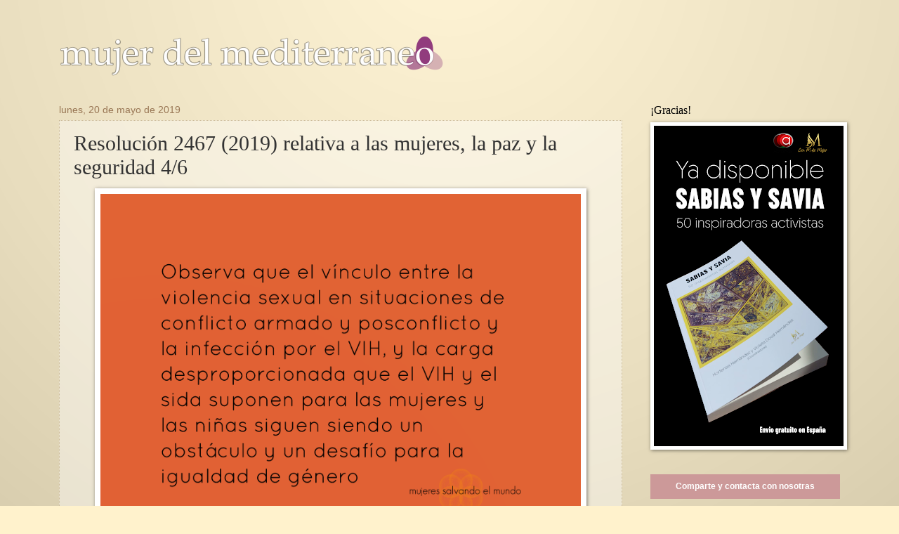

--- FILE ---
content_type: text/html; charset=UTF-8
request_url: https://mujerdelmediterraneo.heroinas.net/2019/05/resolucion-2467-2019-relativa-las_20.html?m=0
body_size: 30741
content:
<!DOCTYPE html>
<html class='v2' dir='ltr' xmlns='http://www.w3.org/1999/xhtml' xmlns:b='http://www.google.com/2005/gml/b' xmlns:data='http://www.google.com/2005/gml/data' xmlns:expr='http://www.google.com/2005/gml/expr'>
<head>
<link href='https://www.blogger.com/static/v1/widgets/335934321-css_bundle_v2.css' rel='stylesheet' type='text/css'/>
<meta content='IE=Edge' http-equiv='X-UA-Compatible'/>
<meta content='width=1100' name='viewport'/>
<meta content='text/html; charset=UTF-8' http-equiv='Content-Type'/>
<meta content='blogger' name='generator'/>
<link href='https://mujerdelmediterraneo.heroinas.net/favicon.ico' rel='icon' type='image/x-icon'/>
<link href='https://mujerdelmediterraneo.heroinas.net/2019/05/resolucion-2467-2019-relativa-las_20.html' rel='canonical'/>
<link rel="alternate" type="application/atom+xml" title="mujer del mediterraneo - Atom" href="https://mujerdelmediterraneo.heroinas.net/feeds/posts/default" />
<link rel="alternate" type="application/rss+xml" title="mujer del mediterraneo - RSS" href="https://mujerdelmediterraneo.heroinas.net/feeds/posts/default?alt=rss" />
<link rel="service.post" type="application/atom+xml" title="mujer del mediterraneo - Atom" href="https://www.blogger.com/feeds/5455318059133616090/posts/default" />

<link rel="alternate" type="application/atom+xml" title="mujer del mediterraneo - Atom" href="https://mujerdelmediterraneo.heroinas.net/feeds/3542823339510066529/comments/default" />
<!--Can't find substitution for tag [blog.ieCssRetrofitLinks]-->
<link href='https://blogger.googleusercontent.com/img/b/R29vZ2xl/AVvXsEhjxB6IQZYpTwG6e8anqbhhjM4B3lEA07IdBItFXe5Jhl_rAjtcRr_2p0VTA2iPClCODvyDQ0OafktTJhQ8KOjEwYabNQQv7zRX3Xg6rGo1N_hBxwmdEgp4avVrMKdtOI9y3hFqy5Sa0y4/s1600/MSM-++444.jpg' rel='image_src'/>
<meta content='https://mujerdelmediterraneo.heroinas.net/2019/05/resolucion-2467-2019-relativa-las_20.html' property='og:url'/>
<meta content='Resolución 2467 (2019) relativa a las mujeres, la paz y la seguridad  4/6' property='og:title'/>
<meta content='    14.  Exhorta  a los Estados Miembros a que, en el contexto de las iniciativas de reforma del sector de la justicia, refuercen la legisla...' property='og:description'/>
<meta content='https://blogger.googleusercontent.com/img/b/R29vZ2xl/AVvXsEhjxB6IQZYpTwG6e8anqbhhjM4B3lEA07IdBItFXe5Jhl_rAjtcRr_2p0VTA2iPClCODvyDQ0OafktTJhQ8KOjEwYabNQQv7zRX3Xg6rGo1N_hBxwmdEgp4avVrMKdtOI9y3hFqy5Sa0y4/w1200-h630-p-k-no-nu/MSM-++444.jpg' property='og:image'/>
<meta content=' las mujeres y los hombres somos iguales en  derechos ' name='description'/>
<meta content=' mujer mediterraneo, mujer del mediterráneo, mujeres, derechos humanos de las mujeres, derechos mujeres, derecho de la mujer' name='keywords'/>
<meta content='summary_large_image' name='twitter:card'/>
<meta content='@mujermediterran' name='twitter:creator'/>
<meta content='Las mujeres y los hombres somos iguales en  derechos' name='twitter:description'/>
<title>mujer del mediterraneo: Resolución 2467 (2019) relativa a las mujeres, la paz y la seguridad  4/6</title>
<style id='page-skin-1' type='text/css'><!--
/*
-----------------------------------------------
Based on Blogger Template Style: Watermark: Josh Peterson
Customized and grafic dessign  by Victor Doval
URL:      www.produccionesluminosas.com
----------------------------------------------- */
/* Variable definitions
====================
<Variable name="keycolor" description="Main Color" type="color" default="#c0a154"/>
<Group description="Page Text" selector="body">
<Variable name="body.font" description="Font" type="font"
default="normal normal 14px Arial, Tahoma, Helvetica, FreeSans, sans-serif"/>
<Variable name="body.text.color" description="Text Color" type="color" default="#333333"/>
</Group>
<Group description="Backgrounds" selector=".main-inner">
<Variable name="body.background.color" description="Outer Background" type="color" default="#c0a154"/>
<Variable name="footer.background.color" description="Footer Background" type="color" default="transparent"/>
</Group>
<Group description="Links" selector=".main-inner">
<Variable name="link.color" description="Link Color" type="color" default="#cc3300"/>
<Variable name="link.visited.color" description="Visited Color" type="color" default="#993322"/>
<Variable name="link.hover.color" description="Hover Color" type="color" default="#ff3300"/>
</Group>
<Group description="Blog Title" selector=".header h1">
<Variable name="header.font" description="Title Font" type="font"
default="normal normal 60px Georgia, Utopia, 'Palatino Linotype', Palatino, serif"/>
<Variable name="header.text.color" description="Title Color" type="color" default="#ffffff" />
</Group>
<Group description="Blog Description" selector=".header .description">
<Variable name="description.text.color" description="Description Color" type="color"
default="#997755" />
</Group>
<Group description="Tabs Text" selector=".tabs-inner .widget li a">
<Variable name="tabs.font" description="Font" type="font"
default="normal normal 20px Georgia, Utopia, 'Palatino Linotype', Palatino, serif"/>
<Variable name="tabs.text.color" description="Text Color" type="color" default="#cc3300"/>
<Variable name="tabs.selected.text.color" description="Selected Color" type="color" default="#000000"/>
</Group>
<Group description="Tabs Background" selector=".tabs-outer .PageList">
<Variable name="tabs.background.color" description="Background Color" type="color" default="transparent"/>
<Variable name="tabs.separator.color" description="Separator Color" type="color" default="#fff2cc"/>
</Group>
<Group description="Date Header" selector="h2.date-header">
<Variable name="date.font" description="Font" type="font"
default="normal normal 16px Arial, Tahoma, Helvetica, FreeSans, sans-serif"/>
<Variable name="date.text.color" description="Text Color" type="color" default="#997755"/>
</Group>
<Group description="Post" selector="h3.post-title, .comments h4">
<Variable name="post.title.font" description="Title Font" type="font"
default="normal normal 30px Georgia, Utopia, 'Palatino Linotype', Palatino, serif"/>
<Variable name="post.background.color" description="Background Color" type="color" default="transparent"/>
<Variable name="post.border.color" description="Border Color" type="color" default="#ccbb99" />
</Group>
<Group description="Post Footer" selector=".post-footer">
<Variable name="post.footer.text.color" description="Text Color" type="color" default="#997755"/>
</Group>
<Group description="Gadgets" selector="h2">
<Variable name="widget.title.font" description="Title Font" type="font"
default="normal normal 20px Georgia, Utopia, 'Palatino Linotype', Palatino, serif"/>
<Variable name="widget.title.text.color" description="Title Color" type="color" default="#000000"/>
<Variable name="widget.alternate.text.color" description="Alternate Color" type="color" default="#777777"/>
</Group>
<Group description="Footer" selector=".footer-inner">
<Variable name="footer.text.color" description="Text Color" type="color" default="#333333"/>
<Variable name="footer.widget.title.text.color" description="Gadget Title Color" type="color" default="#000000"/>
</Group>
<Group description="Footer Links" selector=".footer-inner">
<Variable name="footer.link.color" description="Link Color" type="color" default="#cc3300"/>
<Variable name="footer.link.visited.color" description="Visited Color" type="color" default="#993222"/>
<Variable name="footer.link.hover.color" description="Hover Color" type="color" default="#ff3200"/>
</Group>
<Variable name="body.background" description="Body Background" type="background"
color="#fff2cc" default="$(color) url(//www.blogblog.com/1kt/watermark/body_background_birds.png) repeat scroll top left"/>
<Variable name="body.background.overlay" description="Overlay Background" type="background" color="#fff2cc"
default="transparent url(//www.blogblog.com/1kt/watermark/body_overlay_birds.png) no-repeat scroll top right"/>
<Variable name="body.background.overlay.height" description="Overlay Background Height" type="length" default="121px"/>
<Variable name="tabs.background.inner" description="Tabs Background Inner" type="url" default="none"/>
<Variable name="tabs.background.outer" description="Tabs Background Outer" type="url" default="none"/>
<Variable name="tabs.border.size" description="Tabs Border Size" type="length" default="0"/>
<Variable name="tabs.shadow.spread" description="Tabs Shadow Spread" type="length" default="0"/>
<Variable name="main.padding.top" description="Main Padding Top" type="length" default="30px"/>
<Variable name="main.cap.height" description="Main Cap Height" type="length" default="0"/>
<Variable name="main.cap.image" description="Main Cap Image" type="url" default="none"/>
<Variable name="main.cap.overlay" description="Main Cap Overlay" type="url" default="none"/>
<Variable name="main.background" description="Main Background" type="background"
default="transparent none no-repeat scroll top left"/>
<Variable name="post.background.url" description="Post Background URL" type="url"
default="url(//www.blogblog.com/1kt/watermark/post_background_birds.png)"/>
<Variable name="post.border.size" description="Post Border Size" type="length" default="1px"/>
<Variable name="post.border.style" description="Post Border Style" type="string" default="dotted"/>
<Variable name="post.shadow.spread" description="Post Shadow Spread" type="length" default="0"/>
<Variable name="footer.background" description="Footer Background" type="background"
color="transparent" default="$(color) url(//www.blogblog.com/1kt/watermark/body_background_navigator.png) repeat scroll top left"/>
<Variable name="mobile.background.overlay" description="Mobile Background Overlay" type="string"
default="transparent none repeat scroll top left"/>
<Variable name="startSide" description="Side where text starts in blog language" type="automatic" default="left"/>
<Variable name="endSide" description="Side where text ends in blog language" type="automatic" default="right"/>
*/
/* Use this with templates/1ktemplate-*.html */
/* Content
----------------------------------------------- */
body, .body-fauxcolumn-outer {
font: normal normal 14px Arial, Tahoma, Helvetica, FreeSans, sans-serif;
color: #333333;
background: #fff2cc url(https://blogger.googleusercontent.com/img/b/R29vZ2xl/AVvXsEjGGujOT0mjU6FfY55GqWgiadgd7HpWSrJTJc7dM6_oiG5XVDMoZ6JmvH6vR0uVHKbCSP7Y-hNyMVv_h30YAauVfvD-5w4FLukWJkijTtf3IkOL2GJXUmq550bST0Y-ETXcOQI-Cfqd0YLc/s0/mujerfondo6b.png) repeat fixed bottom center;
}
html body .content-outer {
min-width: 0;
max-width: 100%;
width: 100%;
}
.content-outer {
font-size: 92%;
}
a:link {
text-decoration:none;
color: #913C7D;
}
a:visited {
text-decoration:none;
color: #5A4F57;
}
a:hover {
text-decoration:underline;
color: #B57CA8;
}
.body-fauxcolumns .cap-top {
margin-top: 30px;
background: transparent none no-repeat scroll center center;
height: 121px;
}
.content-inner {
padding: 0;
}
/* Header
----------------------------------------------- */
.header-inner .Header .titlewrapper,
.header-inner .Header .descriptionwrapper {
padding-left: 20px;
padding-right: 20px;
}
.Header h1 {
font: normal normal 60px Georgia, Utopia, 'Palatino Linotype', Palatino, serif;
color: #ff3200;
text-shadow: 2px 2px rgba(0, 0, 0, .1);
}
.Header h1 a {
color: #ff3200;
}
.Header .description {
font-size: 140%;
color: #997755;
}
/* Tabs
----------------------------------------------- */
.tabs-inner .section {
margin: 0 20px;
}
.tabs-inner .PageList, .tabs-inner .LinkList, .tabs-inner .Labels {
margin-left: -11px;
margin-right: -11px;
background-color: transparent;
border-top: 0 solid #ffffff;
border-bottom: 0 solid #ffffff;
-moz-box-shadow: 0 0 0 rgba(0, 0, 0, .3);
-webkit-box-shadow: 0 0 0 rgba(0, 0, 0, .3);
-goog-ms-box-shadow: 0 0 0 rgba(0, 0, 0, .3);
box-shadow: 0 0 0 rgba(0, 0, 0, .3);
}
.tabs-inner .PageList .widget-content,
.tabs-inner .LinkList .widget-content,
.tabs-inner .Labels .widget-content {
margin: -3px -11px;
background: transparent none  no-repeat scroll right;
}
.tabs-inner .widget ul {
padding: 2px 25px;
max-height: 34px;
background: transparent none no-repeat scroll left;
}
.tabs-inner .widget li {
border: none;
}
.tabs-inner .widget li a {
display: inline-block;
padding: .25em 1em;
font: normal normal 20px Georgia, Utopia, 'Palatino Linotype', Palatino, serif;
color: #cc3300;
border-right: 1px solid #c0a154;
}
.tabs-inner .widget li:first-child a {
border-left: 1px solid #c0a154;
}
.tabs-inner .widget li.selected a, .tabs-inner .widget li a:hover {
color: #000000;
}
/* Headings
----------------------------------------------- */
h2 {
font: normal normal 16px Georgia, Utopia, 'Palatino Linotype', Palatino, serif;
color: #000000;
margin: 0 0 .5em;
}
h2.date-header {
font: normal normal 14px Arial, Tahoma, Helvetica, FreeSans, sans-serif;
color: #997755;
}
/* Main
----------------------------------------------- */
.main-inner .column-center-inner,
.main-inner .column-left-inner,
.main-inner .column-right-inner {
padding: 0 5px;
}
.main-outer {
margin-top: 0;
background: transparent none no-repeat scroll top left;
}
.main-inner {
padding-top: 30px;
}
.main-cap-top {
position: relative;
}
.main-cap-top .cap-right {
position: absolute;
height: 0;
width: 100%;
bottom: 0;
background: transparent none repeat-x scroll bottom center;
}
.main-cap-top .cap-left {
position: absolute;
height: 245px;
width: 280px;
right: 0;
bottom: 0;
background: transparent none no-repeat scroll bottom left;
}
/* Posts
----------------------------------------------- */
.post-outer {
padding: 15px 20px;
margin: 0 0 25px;
background: transparent url(//www.blogblog.com/1kt/watermark/post_background_birds.png) repeat scroll top left;
_background-image: none;
border: dotted 1px #ccbb99;
-moz-box-shadow: 0 0 0 rgba(0, 0, 0, .1);
-webkit-box-shadow: 0 0 0 rgba(0, 0, 0, .1);
-goog-ms-box-shadow: 0 0 0 rgba(0, 0, 0, .1);
box-shadow: 0 0 0 rgba(0, 0, 0, .1);
}
h3.post-title {
font: normal normal 30px Georgia, Utopia, 'Palatino Linotype', Palatino, serif;
margin: 0;
}
.comments h4 {
font: normal normal 30px Georgia, Utopia, 'Palatino Linotype', Palatino, serif;
margin: 1em 0 0;
}
.post-body {
font-size: 105%;
line-height: 1.5;
position: relative;
}
.post-header {
margin: 0 0 1em;
color: #997755;
}
.post-footer {
margin: 10px 0 0;
padding: 10px 0 0;
color: #997755;
border-top: dashed 0px #777777;
}
#blog-pager {
font-size: 140%
}
#comments .comment-author {
padding-top: 1.5em;
border-top: dashed 1px #777777;
background-position: 0 1.5em;
}
#comments .comment-author:first-child {
padding-top: 0;
border-top: none;
}
.avatar-image-container {
margin: .2em 0 0;
}
/* Comments
----------------------------------------------- */
.comments .comments-content .icon.blog-author {
background-repeat: no-repeat;
background-image: url([data-uri]);
}
.comments .comments-content .loadmore a {
border-top: 1px solid #777777;
border-bottom: 1px solid #777777;
}
.comments .continue {
border-top: 2px solid #777777;
}
/* Widgets
----------------------------------------------- */
.widget ul, .widget #ArchiveList ul.flat {
padding: 0;
list-style: none;
}
.widget ul li, .widget #ArchiveList ul.flat li {
padding: .35em 0;
text-indent: 0;
border-top: dashed 1px #777777;
}
.widget ul li:first-child, .widget #ArchiveList ul.flat li:first-child {
border-top: none;
}
.widget .post-body ul {
list-style: disc;
}
.widget .post-body ul li {
border: none;
}
.widget .zippy {
color: #777777;
}
.post-body img, .post-body .tr-caption-container, .Profile img, .Image img,
.BlogList .item-thumbnail img {
padding: 5px;
background: #fff;
-moz-box-shadow: 1px 1px 5px rgba(0, 0, 0, .5);
-webkit-box-shadow: 1px 1px 5px rgba(0, 0, 0, .5);
-goog-ms-box-shadow: 1px 1px 5px rgba(0, 0, 0, .5);
box-shadow: 1px 1px 5px rgba(0, 0, 0, .5);
}
.post-body img, .post-body .tr-caption-container {
padding: 8px;
}
.post-body .tr-caption-container {
color: #333333;
}
.post-body .tr-caption-container img {
padding: 0;
background: transparent;
border: none;
-moz-box-shadow: 0 0 0 rgba(0, 0, 0, .1);
-webkit-box-shadow: 0 0 0 rgba(0, 0, 0, .1);
-goog-ms-box-shadow: 0 0 0 rgba(0, 0, 0, .1);
box-shadow: 0 0 0 rgba(0, 0, 0, .1);
}
/* Footer
----------------------------------------------- */
.footer-outer {display: none;
color:#ccbb99;
background: transparent url(//www.blogblog.com/1kt/watermark/body_background_navigator.png) repeat scroll top left;
}
.footer-outer a {
color: #ff7755;
}
.footer-outer a:visited {
color: #dd5533;
}
.footer-outer a:hover {
color: #ff9977;
}
.footer-outer .widget h2 {
color: #eeddbb;
}
/* Mobile
----------------------------------------------- */
body.mobile  {
background-size: 100% auto;
}
.mobile .body-fauxcolumn-outer {
background: transparent none repeat scroll top left;
}
html .mobile .mobile-date-outer {
border-bottom: none;
background: transparent url(//www.blogblog.com/1kt/watermark/post_background_birds.png) repeat scroll top left;
_background-image: none;
margin-bottom: 10px;
}
.mobile .main-cap-top {
z-index: -1;
}
.mobile .content-outer {
font-size: 100%;
}
.mobile .post-outer {
padding: 10px;
}
.mobile .main-cap-top .cap-left {
background: transparent none no-repeat scroll bottom left;
}
.mobile .body-fauxcolumns .cap-top {
margin: 0;
}
.mobile-link-button {
background: transparent url(//www.blogblog.com/1kt/watermark/post_background_birds.png) repeat scroll top left;
}
.mobile-link-button a:link, .mobile-link-button a:visited {
color: #cc3300;
}
.mobile-index-date .date-header {
color: #997755;
}
.mobile-index-contents {
color: #333333;
}
.mobile .tabs-inner .section {
margin: 0;
}
.mobile .tabs-inner .PageList {
margin-left: 0;
margin-right: 0;
}
.mobile .tabs-inner .PageList .widget-content {
margin: 0;
color: #000000;
background: transparent url(//www.blogblog.com/1kt/watermark/post_background_birds.png) repeat scroll top left;
}
.mobile .tabs-inner .PageList .widget-content .pagelist-arrow {
border-left: 1px solid #c0a154;
}
.mobile #Blog1 {
-moz-column-count: 1;
-webkit-column-count: 1;
column-count: 1;
}
.mobile .region-inner.main-inner {
min-width: 100%;
}
.mobile #uds-searchControl {
display: none;
}
.mobile .region-inner.header-inner {
width: 100%;
}
.mobile #Header1_headerimg {
min-width: 400px;
max-width: 400px;
}
/* Easy Slider (Automático)
-------------------------------------------------------------------- */
#slide-container {
width:220px;
height:320px;
position:relative;
margin-top:8px;
}
#slider {
width:220px;
height:320px;
left:0px;
overflow-x:hidden;
overflow-y:hidden;
position:relative;
margin-top: 17px;
}
.slide-desc {
background:transparent url(https://blogger.googleusercontent.com/img/b/R29vZ2xl/AVvXsEjyCt6wc2v9AR5PHXGLbW0nlHkvEVu8L9As2XldYDLj-ElSmFV8x5XRxwrqux_6c0bRhSwPV3RAjnYDolkHxAYxqUJv8IAecGwG51RCB_TX3QmkK1_2Vp-00FcoxctDZ_cnOkSZfCvHIw8/s30/bgtransparent.png) repeat scroll 0 0;
color:#FFFFFF;
padding:10px;
position:absolute;
text-align:left;
bottom:7px;
width:92%;
z-index:5;
}
.slide-desc h2{
display:block;
color:#f2f2f2;
font-size:14px;
padding:0px;
}
.main-inner .widget .slide-desc h2{padding:0px;}
.crosscol .widget-content {position:relative;}
#slider ul, #slider li {
margin:0;
padding:0;
list-style:none;
border:0;
}
#slider li {
width:220;
height:320px;
overflow:hidden;
}
#prevBtn, #nextBtn {
display:block;
width:30px;
height:77px;
position:absolute;
left:10px;
text-indent:-9999px;
top:71px;
z-index:7;
}
#nextBtn {
left:220px !important;
}
#prevBtn, #nextBtn {
display:block;
left:-29px;
position:absolute;
top:132px;
width:30px;
height:77px;
z-index:7;
}
#prevBtn a, #nextBtn a {
display:block;
position:relative;
width:30px;
height:77px;
background:url(https://blogger.googleusercontent.com/img/b/R29vZ2xl/AVvXsEhI980ADqpnW4L_jJt5qqAc-IxNuR-1VCRlA4TXDfJvW8LuQ-Qz6RjCf8VrUlrsH6ZZHL0BxMLBHYu_bh3SBcwbbLEiFQEAnz_3d8_5xwbBkLSoD2T1ANMzbRzla2FHS3HFVjr43XxJ5bbI/w30-h77-no/flecha-prev.png) no-repeat 0 0;
}
#nextBtn a {
background:url(https://blogger.googleusercontent.com/img/b/R29vZ2xl/AVvXsEgKeKrDhyl6tVxp1MalJH45rjHYKGgYcVK-etlzyhwZyHzdHEzKvWXCjeIGdnPf8Xwx2chBKkCzzTBNBONYvbwt7kg6opY1XLcs-Yrndd4ETXvIxlk5Jjr7wcC_VKJu7hZ8xrN7zr8-QjB3/w30-h77-no/flecha-next.png) no-repeat 0 0;
}
/* Estilos de los números */
ol#controls{
margin:8px 25px;
padding:0;
height:28px;
}
ol#controls li{
margin:0 4px 0 0;
padding:0;
float:left;
list-style:none;
height:28px;
line-height:28px;
}
ol#controls li a{
float:left;
height:28px;
line-height:28px;
border:1px solid #000; /* Borde de los números */
background:#0B243B; /* Color de fondo de los números */
color:#fff; /* Color de los números */
padding:0 10px;
text-decoration:none;
}
ol#controls li.current a{
background:#5DC9E1; /* Color de fondo del número activo */
color:#fff; /* Color del número activo */
}
ol#controls li a:focus, #prevBtn a:focus, #nextBtn a:focus{outline:none;}
#Image1 img {
width: 100%;
height: inherit;
padding: 0;
}
.gsc-search-button {
width: 60px;
margin: 0;
margin-left: 8px;
border: 0;
border-radius: 2px;
-moz-border-radius: 2px;
background: rgba(0,0,0,.3);
color: #fff;
cursor: pointer;
font-size: 13px;
height: 26px;
z-index: 0;
opacity: 0.;
}
table.gsc-search-box td.gsc-input {
padding-right: 15px;
}
input.gsc-input {
width: 94%!important;
height: 22px;
border:1px inset!important;
font-size:13px;
}
.post-body img {
max-width: 90%;
height: auto;
}

--></style>
<style id='template-skin-1' type='text/css'><!--
body {
min-width: 960px;
min-width: 90%;
}
.content-outer, .content-fauxcolumn-outer, .region-inner {
min-width: 960px;
max-width: 960px;
_width: 960px;
min-width: 90%;
max-width: 90%;
_width: 90%;
}
.main-inner .columns {
padding-left: 0;
padding-right: 310px;
}
.main-inner .fauxcolumn-center-outer {
left: 0;
right: 310px;
/* IE6 does not respect left and right together */
_width: expression(this.parentNode.offsetWidth -
parseInt("0") -
parseInt("310px") + 'px');
}
.main-inner .fauxcolumn-left-outer {
width: 0;
}
.main-inner .fauxcolumn-right-outer {
width: 310px;
}
.main-inner .column-left-outer {
width: 0;
right: 100%;
margin-left: -0;
}
.main-inner .column-right-outer {
width: 310px;
margin-right: -310px;
}
#layout {
min-width: 0;
}
#layout .content-outer {
min-width: 0;
width: 800px;
}
#layout .region-inner {
min-width: 0;
width: auto;
}
--></style>
<script class='cc-onconsent-analytics' type='text/plain'>
var _gaq = _gaq || [];
_gaq.push(['_setAccount', 'UA-20247881-1']);
_gaq.push(['_trackPageview']);
(function() {
var ga = document.createElement('script'); ga.type = 'text/javascript'; ga.async = true;
ga.src = ('https:' == document.location.protocol ? 'https://ssl' : 'http://www') + '.google-analytics.com/ga.js';
var s = document.getElementsByTagName('script')[0]; s.parentNode.insertBefore(ga, s); })();
</script>
<script type='text/javascript'>
summary_txt = 410;
img_thumb_width = 120;
</script>
<script type='text/javascript'> 
//<![CDATA[
// Script original de Anhvo, modificado por ciudadblogger y posteriormente por produccionesluminosas.com
function removeHtmlTag(strx,chop){
if(strx.indexOf("<")!=-1)
{
var s = strx.split("<");
for(var i=0;i<s.length;i++){
if(s[i].indexOf(">")!=-1){
s[i] = s[i].substring(s[i].indexOf(">")+1,s[i].length);
}
}
strx = s.join("");
}
chop = (chop < strx.length-1) ? chop : strx.length-2;
while(strx.charAt(chop-1)!=' ' && strx.indexOf(' ',chop)!=-1) chop++;
strx = strx.substring(0,chop-1);
return strx+'...';
}
function createSummaryAndThumb(pID, pURL){
var div = document.getElementById(pID);
var imgtag = "";
var img = div.getElementsByTagName("img");
if(img.length<=0) {
imgtag = '<span style="float:left; padding:0px 10px 5px 0px;"><a href="'+ pURL +'"><img src="https://blogger.googleusercontent.com/img/b/R29vZ2xl/AVvXsEhx468ZJk14CjfCb8caXqa3z3yJsDAhoz9td2aUG1ZGxrgb3Ht4hwjs4ZUcxPYjDhyMVjDCp3ReOz9Zz4WtmOWt_XuKbjKgq4a1sj6RXKLmO5ypm8fRnljEjSeKWoLkzQHdWAevhTZCJE2n/s120/mujer-del-mediterraneovIDEO.png" width="'+img_thumb_width+'px" /></a></span>';
summ = summary_txt;
}
if(img.length>=1) {
imgtag = '<span style="float:left; padding:0px 10px 5px 0px;"><a href="'+ pURL +'"><img src="'+img[0].src+'" width="'+img_thumb_width+'px"/></a></span>';
summ = summary_txt;
}
var summary = imgtag + '<div class="texto2">' + removeHtmlTag(div.innerHTML,summ) + '</div>';
div.innerHTML = summary;
}
//]]>
</script>
<script>
//<![CDATA[
var showpostthumbnails_gal = true;
var showpostsummary_gal = true;
var random_posts = false;
var numchars_gal = 150;
var numposts_gal = 10;
function showgalleryposts(json) {
var numPosts = json.feed.openSearch$totalResults.$t;
var indexPosts = new Array();
document.write('<ul>');
for (var i = 0; i < numPosts; ++i) {
indexPosts[i] = i;
}
if (random_posts == true){
indexPosts.sort(function() {return 0.5 - Math.random()});
}
if (numposts_gal > numPosts) {
numposts_gal = numPosts;
}

for (i = 0; i < numposts_gal; ++i) {
var entry_gal = json.feed.entry[indexPosts[i]];

  if(!entry_gal){
numposts_gal=numposts_gal+1;
continue;
}

var posttitle_gal = entry_gal.title.$t;
for (var k = 0; k < entry_gal.link.length; k++) {
if ( entry_gal.link[k].rel == 'alternate') {
posturl_gal = entry_gal.link[k].href;
break;
}
}
if ("content" in entry_gal) {
var postcontent_gal = entry_gal.content.$t
}
s = postcontent_gal;
a = s.indexOf("<img");
b = s.indexOf("src=\"", a);
c = s.indexOf("\"", b + 5);
d = s.substr(b + 5, c - b - 5);
if ((a != -1) && (b != -1) && (c != -1) && (d != "")) {
var thumburl_gal = d
} else var thumburl_gal = 'https://blogger.googleusercontent.com/img/b/R29vZ2xl/AVvXsEhPxznUuHwBllGkgZbxDJkGdsJNSpT4UAvosQXuvXjZR4FXIYezMFriZiryQjZZY7PiHI-9gLPeKC0kBYgkEsI40w6pPuILu0jl0KB3v6yXlAFGVXTA4EEpIGdJ6o7JMJfn2cz2Ed9FxiAN/w220-h320-no/Mujer-del-mediterraneo-VIDEO2.png';
document.write('<li><div id="slide-container"><span class="slide-desc"><h2 style="margin:10px 0px;">');
document.write(posttitle_gal + '</h2>');
var re = /<\S[^>]*>/g;
postcontent_gal = postcontent_gal.replace(re, "");
if (showpostsummary_gal == true) {
if (postcontent_gal.length < numchars_gal) {
document.write(postcontent_gal);
document.write('</span>')
} else {
postcontent_gal = postcontent_gal.substring(0, numchars_gal);
var quoteEnd_gal = postcontent_gal.lastIndexOf(" ");
postcontent_gal = postcontent_gal.substring(0, quoteEnd_gal);
document.write(postcontent_gal + '...');
document.write('</span>')
}
}
document.write('<a href="' + posturl_gal + '"><img src="' + thumburl_gal + '" width="220px" height="320px"margin-top="8px"/></a></div>');
document.write('</li>');
}
document.write('</ul>');

}
//]]>
</script>
<!-- Begin Cookie Consent plugin by Silktide - http://silktide.com/cookieconsent -->
<link href="//assets.cookieconsent.silktide.com/1.0.10/style.min.css" rel="stylesheet" type="text/css">
<script src="//assets.cookieconsent.silktide.com/1.0.10/plugin.min.js" type="text/javascript"></script>
<script type='text/javascript'>
// <![CDATA[
cc.initialise({
	cookies: {
		social: {},
		analytics: {}
	},
	settings: {
		consenttype: "implicit",
		style: "light",
		bannerPosition: "bottom",
		onlyshowbanneronce: true,
		hideallsitesbutton: true
	},
	strings: {
		socialDefaultDescription: 'Facebook, Twitter y otras páginas de redes sociales necesitan saber quien eres para funcionar correctamente.',
		analyticsDefaultDescription: 'Medimos anonimamente el uso de esta página para mejorar tu experiencia',
		privacySettings: 'Configuracion de Privacidad',
		privacySettingsDialogTitleA: 'Configuracion de Privacidad',
		privacySettingsDialogTitleB: 'para esta página',
		changeForAllSitesLink: 'Cambiar para todas las páginas, web',
		preferenceUseGlobal: 'Usar configuración global',
		preferenceConsent: 'Acepto',
		preferenceDecline: 'No Acepto',
		allSitesSettingsDialogTitleA: 'Configuración de privacidad',
		allSitesSettingsDialogTitleB: 'para todos los sitios web',
		preferenceNever: 'No permitir nunca',
		preferenceAlways: 'Permitir siempre',
		preferenceAsk: 'Preguntarme cada vez',
		backToSiteSettings: 'Volver a la configuración de la página ',
		allSitesSettingsDialogSubtitle: 'Puedes permitir las cookies para cualquier página que utilice esta plug-in',
		privacySettingsDialogSubtitle: 'Algunas características de esta página necesitan tu consentimiento para recordar quien eres.',
		allowForAllSites: 'Permitir para todos los sitios',
		savePreference: 'Guardar preferencias',
		saveForAllSites: 'Guardar para todos los sitios',
		learnMore: 'Conoce mas...',
		closeWindow: 'Cerrar',
		notificationTitle: 'Tu experiencia en esta pagina se vera mejorada permitiendo "cookies" ',
		notificationTitleImplicit: 'Usamos cookies para asegurarnos que obtienes la mejor experiencia de nuestro sitio web',
		seeDetailsImplicit: 'cambiar tu configuracíon',
		hideDetails: 'Ocultar detalles',
		allowCookies: 'Permitir',
		allowCookiesImplicit: 'Cerrar'
	}
});
// ]]>
</script>
<!-- End Cookie Consent plugin -->
<link href='https://www.blogger.com/dyn-css/authorization.css?targetBlogID=5455318059133616090&amp;zx=32c18f5c-ecc0-42bd-92c9-24c2e6a41de6' media='none' onload='if(media!=&#39;all&#39;)media=&#39;all&#39;' rel='stylesheet'/><noscript><link href='https://www.blogger.com/dyn-css/authorization.css?targetBlogID=5455318059133616090&amp;zx=32c18f5c-ecc0-42bd-92c9-24c2e6a41de6' rel='stylesheet'/></noscript>
<meta name='google-adsense-platform-account' content='ca-host-pub-1556223355139109'/>
<meta name='google-adsense-platform-domain' content='blogspot.com'/>

</head>
<style type='text/css'>
#navbar-iframe {display: none !important; }
body .navbar {height: 0 !important}
#cc-notification-moreinfo&#160;a:hover {
    color: #FFB2C8!important;
}
#cc-notification.cc-light {
    background-color: rgba(228, 209, 174, 0.95)!important;  color: #1d1d1d!important;
}
#cc-notification-moreinfo {
    color: #ccc!important;
}
#cc-notification-moreinfo a:visited {}
#cc-approve-button-thissite {
    background-color: #fee!important;
}
#cc-notification.cc-light  a, #cc-notification a:visited {
text-decoration: none!important;
color: #efe!important;
font-size: 10pt;
}
#cc-notification a:hover {
text-decoration: underline!important;
color: #fff!important;
}
#cc-notification.cc-light  ul.cc-notification-buttons li a, #cc-notification ul.cc-notification-buttons li a:visited {
margin-top: 8px!important;
margin-bottom: 6px!important;
display: block;
padding: 8px 16px!important;
background-color: #EBE9E9!important;
color: #000!important;
margin-right: 12px!important;
text-decoration: none!important;
font-size: 10pt!important;
font-weight: 600;
letter-spacing: -0.05em;

}
#cc-notification h2 span, #cc-notification h2 {
font-size: 10pt;

}
#cc-notification h2 a {
letter-spacing: -0.05em;
font-size: 10pt;
}
#cc-tag.cc-light a span {
font-size: 10pt!important;
font-family: Arial,Helvetica,sans-serif!important;
}
#cc-tag.cc-light a:hover, #cc-tag.cc-light a:active {
border-top: 0px solid #fff!important;
border-right: 0px solid #fff!important;
border-left: 0px solid #fff!important;
box-shadow: 0px 0px 0px #000;
-moz-box-shadow: 0px 0px 0px #000;
-webkit-box-shadow: 0px 0px 0px #000;
}
#cc-tag.cc-light a, #cc-tag.cc-light a:visited {
font-family: Arial,Helvetica,sans-serif!important;
font-size: 10pt!important;
background-color: transparent!important;
background-repeat: no-repeat;
background-position: 6px 7px;
color: #999!important;
padding: 4px 8px 2px 6px!important;
text-decoration: none!important;
display: block;
border-top: 0px solid #666!important;
border-right: 0px solid #666!important;
border-left: 0px solid #666!important;
border-radius: 3px 3px 0 0!important;
-moz-border-radius: 3px 3px 0 0!important;
-webkit-border-radius: 3px 3px 0 0!important;
box-shadow: 0px 0px 0px #000;
-moz-box-shadow: 0px 0px 0px #000;
-webkit-box-shadow: 0px 0px 0px #000;
transition: color .2s ease-in-out 0s,box-shadow .2s ease-in-out 0s;
-moz-transition: color .2s ease-in-out 0s,-moz-box-shadow .2s ease-in-out 0s;
-webkit-transition: color .2s ease-in-out 0s,-webkit-box-shadow .2s ease-in-out 0s;
margin: -13px 13px;
}
#cc-tag.cc-light {
position: absolute!important;
z-index: 999999999!important;
bottom: 4px!important;
left: 163px!important;
display: none;
right: inherit!important;
}
.at4m-dock a:hover, .at4m-dock a:active, .at4m-dock-toggle a:hover {
    background-color: #111;
    color: #fff;
    cursor: pointer;
}
#cc-modal #cc-modal-wrapper #cc-modal-footer-buttons {
    margin-left: 57px !important;
    margin-top: 25px !important;
    display:none;
}
#cc-modal #cc-modal-wrapper {

    border-radius: 10px;
-moz-border-radius: 10px;
-webkit-border-radius: 10px;
}
 #fondo{position:absolute;

left: 51px;
bottom: 4px;
line-height: 0.6;
z-index: 999999999!important;}
  #fondo a{

color: #999!important;
font-size: 10pt;
    line-height: 0.6;}
</style>
<div id='fondo'><a href='http://mujerdelmediterraneo.blogspot.com.es/p/comparte-y-contacta-con-nosotras.html'>Acerca de nosotras</a> &#183; </div>
<div id='fb-root'></div>
<script class='cc-onconsent-inline-social' type='text/plain'>(function(d, s, id) {
  var js, fjs = d.getElementsByTagName(s)[0];
  if (d.getElementById(id)) return;
  js = d.createElement(s); js.id = id;
  js.src = "//connect.facebook.net/es_ES/all.js#xfbml=1";
  fjs.parentNode.insertBefore(js, fjs);
}(document, 'script', 'facebook-jssdk'));</script>
<body class='loading'>
<div class='navbar section' id='navbar'><div class='widget Navbar' data-version='1' id='Navbar1'><script type="text/javascript">
    function setAttributeOnload(object, attribute, val) {
      if(window.addEventListener) {
        window.addEventListener('load',
          function(){ object[attribute] = val; }, false);
      } else {
        window.attachEvent('onload', function(){ object[attribute] = val; });
      }
    }
  </script>
<div id="navbar-iframe-container"></div>
<script type="text/javascript" src="https://apis.google.com/js/platform.js"></script>
<script type="text/javascript">
      gapi.load("gapi.iframes:gapi.iframes.style.bubble", function() {
        if (gapi.iframes && gapi.iframes.getContext) {
          gapi.iframes.getContext().openChild({
              url: 'https://www.blogger.com/navbar/5455318059133616090?po\x3d3542823339510066529\x26origin\x3dhttps://mujerdelmediterraneo.heroinas.net',
              where: document.getElementById("navbar-iframe-container"),
              id: "navbar-iframe"
          });
        }
      });
    </script><script type="text/javascript">
(function() {
var script = document.createElement('script');
script.type = 'text/javascript';
script.src = '//pagead2.googlesyndication.com/pagead/js/google_top_exp.js';
var head = document.getElementsByTagName('head')[0];
if (head) {
head.appendChild(script);
}})();
</script>
</div></div>
<div class='body-fauxcolumns'>
<div class='fauxcolumn-outer body-fauxcolumn-outer'>
<div class='cap-top'>
<div class='cap-left'></div>
<div class='cap-right'></div>
</div>
<div class='fauxborder-left'>
<div class='fauxborder-right'></div>
<div class='fauxcolumn-inner'>
</div>
</div>
<div class='cap-bottom'>
<div class='cap-left'></div>
<div class='cap-right'></div>
</div>
</div>
</div>
<div class='content'>
<div class='content-fauxcolumns'>
<div class='fauxcolumn-outer content-fauxcolumn-outer'>
<div class='cap-top'>
<div class='cap-left'></div>
<div class='cap-right'></div>
</div>
<div class='fauxborder-left'>
<div class='fauxborder-right'></div>
<div class='fauxcolumn-inner'>
</div>
</div>
<div class='cap-bottom'>
<div class='cap-left'></div>
<div class='cap-right'></div>
</div>
</div>
</div>
<div class='content-outer'>
<div class='content-cap-top cap-top'>
<div class='cap-left'></div>
<div class='cap-right'></div>
</div>
<div class='fauxborder-left content-fauxborder-left'>
<div class='fauxborder-right content-fauxborder-right'></div>
<div class='content-inner'>
<header>
<div class='header-outer'>
<div class='header-cap-top cap-top'>
<div class='cap-left'></div>
<div class='cap-right'></div>
</div>
<div class='fauxborder-left header-fauxborder-left'>
<div class='fauxborder-right header-fauxborder-right'></div>
<div class='region-inner header-inner'>
<div class='header section' id='header'><div class='widget Header' data-version='1' id='Header1'>
<div id='header-inner'>
<a href='https://mujerdelmediterraneo.heroinas.net/?m=0' style='display: block'>
<img alt='mujer del mediterraneo' height='118px; ' id='Header1_headerimg' src='https://blogger.googleusercontent.com/img/b/R29vZ2xl/AVvXsEiiJiUXn1Ix2_qmyhOvO8KERRXQSaGY-ZseNLWI20ovRjJPqY8I4yYDB2y0JVu7NRwdFzeot086HSlKVYSv5EkexklO8mdY3vkLORLx6CL1h3p2YQuFIDQTP5wMmbhUnZOxs5An97TlNvaH/s961/mujer-del-mediterraneo-headingb.png' style='display: block' width='961px; '/>
</a>
</div>
</div></div>
</div>
</div>
<div class='header-cap-bottom cap-bottom'>
<div class='cap-left'></div>
<div class='cap-right'></div>
</div>
</div>
</header>
<div class='tabs-outer'>
<div class='tabs-cap-top cap-top'>
<div class='cap-left'></div>
<div class='cap-right'></div>
</div>
<div class='fauxborder-left tabs-fauxborder-left'>
<div class='fauxborder-right tabs-fauxborder-right'></div>
<div class='region-inner tabs-inner'>
<div class='tabs no-items section' id='crosscol'></div>
<div class='tabs no-items section' id='crosscol-overflow'></div>
</div>
</div>
<div class='tabs-cap-bottom cap-bottom'>
<div class='cap-left'></div>
<div class='cap-right'></div>
</div>
</div>
<div class='main-outer'>
<div class='main-cap-top cap-top'>
<div class='cap-left'></div>
<div class='cap-right'></div>
</div>
<div class='fauxborder-left main-fauxborder-left'>
<div class='fauxborder-right main-fauxborder-right'></div>
<div class='region-inner main-inner'>
<div class='columns fauxcolumns'>
<div class='fauxcolumn-outer fauxcolumn-center-outer'>
<div class='cap-top'>
<div class='cap-left'></div>
<div class='cap-right'></div>
</div>
<div class='fauxborder-left'>
<div class='fauxborder-right'></div>
<div class='fauxcolumn-inner'>
</div>
</div>
<div class='cap-bottom'>
<div class='cap-left'></div>
<div class='cap-right'></div>
</div>
</div>
<div class='fauxcolumn-outer fauxcolumn-left-outer'>
<div class='cap-top'>
<div class='cap-left'></div>
<div class='cap-right'></div>
</div>
<div class='fauxborder-left'>
<div class='fauxborder-right'></div>
<div class='fauxcolumn-inner'>
</div>
</div>
<div class='cap-bottom'>
<div class='cap-left'></div>
<div class='cap-right'></div>
</div>
</div>
<div class='fauxcolumn-outer fauxcolumn-right-outer'>
<div class='cap-top'>
<div class='cap-left'></div>
<div class='cap-right'></div>
</div>
<div class='fauxborder-left'>
<div class='fauxborder-right'></div>
<div class='fauxcolumn-inner'>
</div>
</div>
<div class='cap-bottom'>
<div class='cap-left'></div>
<div class='cap-right'></div>
</div>
</div>
<!-- corrects IE6 width calculation -->
<div class='columns-inner'>
<div class='column-center-outer'>
<div class='column-center-inner'>
<div class='main section' id='main'><div class='widget Blog' data-version='1' id='Blog1'>
<div class='blog-posts hfeed'>

          <div class="date-outer">
        
<h2 class='date-header'><span>lunes, 20 de mayo de 2019</span></h2>

          <div class="date-posts">
        
<div class='post-outer'>
<div class='post hentry'>
<a name='3542823339510066529'></a>
<h3 class='post-title entry-title'>
Resolución 2467 (2019) relativa a las mujeres, la paz y la seguridad  4/6
</h3>
<div class='post-header'>
<div class='post-header-line-1'></div>
</div>
<div class='post-body entry-content' id='post-body-3542823339510066529'>
<div class="separator" style="clear: both; text-align: center;">
<a href="https://blogger.googleusercontent.com/img/b/R29vZ2xl/AVvXsEhjxB6IQZYpTwG6e8anqbhhjM4B3lEA07IdBItFXe5Jhl_rAjtcRr_2p0VTA2iPClCODvyDQ0OafktTJhQ8KOjEwYabNQQv7zRX3Xg6rGo1N_hBxwmdEgp4avVrMKdtOI9y3hFqy5Sa0y4/s1600/MSM-++444.jpg" imageanchor="1" style="margin-left: 1em; margin-right: 1em;"><img border="0" data-original-height="600" data-original-width="800" src="https://blogger.googleusercontent.com/img/b/R29vZ2xl/AVvXsEhjxB6IQZYpTwG6e8anqbhhjM4B3lEA07IdBItFXe5Jhl_rAjtcRr_2p0VTA2iPClCODvyDQ0OafktTJhQ8KOjEwYabNQQv7zRX3Xg6rGo1N_hBxwmdEgp4avVrMKdtOI9y3hFqy5Sa0y4/s1600/MSM-++444.jpg" /></a></div>
<br />
<br />
14.<b> Exhorta</b> a los Estados Miembros a que, en el contexto de las iniciativas de reforma del sector de la justicia, refuercen la legislación y mejoren la investigación y el enjuiciamiento de los actos de violencia sexual en situaciones de conflicto y posconflicto conforme a las garantías de un juicio imparcial con arreglo al derecho internacional, lo que podría implicar promulgar, si aún no existen, leyes de protección de las víctimas y los testigos y, cuando proceda, prestar asistencia jurídica a los&nbsp;supervivientes y establecer unidades de policía y tribunales especializados para que se ocupen de esos delitos, eliminando los obstáculos procesales que impiden que se haga justicia a las víctimas, como los plazos restrictivos para presentar denuncias, los requisitos de corroboración que discriminan a las víctimas como testigos y denunciantes, la exclusión o desacreditación del testimonio de las víctimas por parte de los funcionarios encargados de hacer cumplir la ley y en el marco de procedimientos judiciales y de otro tipo, y la falta de instalaciones para celebrar audiencias a puerta cerrada, y alienta a los Estados Miembros interesados a que utilicen los conocimientos especializados del equipo de expertos de las Naciones Unidas establecido en virtud de la resolución 1888 (2009), bajo la dirección estratégica de la Representante Especial del Secretario General sobre la Violencia Sexual en los Conflictos, según proceda, a fin de fortalecer el estado de derecho y la capacidad de los sistemas de justicia civil y militar para hacer frente a la violencia sexual en situaciones de conflicto armado y posconflicto como parte de una labor más general destinada a reforzar las salvaguardias institucionales contra la impunidad;<br />
<br />
15. <b>Insta</b> a los Estados Miembros a que mejoren el acceso a la justicia de las víctimas de la violencia sexual en situaciones de conflicto y posconflicto, incluidas las mujeres y las niñas, que suelen ser blanco de esa violencia en particular, investigando, enjuiciando y castigando con prontitud a quienes perpetren actos de violencia sexual y de género, y ofreciendo reparación a las víctimas según proceda, reconoce que los delitos sexuales y relacionados con el género se incluyen entre los delitos más graves de trascendencia internacional en el Estatuto de Roma de la Corte Penal Internacional, que entró en vigor el 1 de julio de 2002, observa que la lucha contra la impunidad de los crímenes más graves de trascendencia internacional cometidos contra las mujeres y las niñas se ha fortalecido gracias a la labor de los tribunales internacionales y mixtos, y de las salas especializadas de los tribunales nacionales, y reitera su intención de seguir combatiendo enérgicamente la impunidad y de obligar a rendir cuentas por los medios apropiados;<br />
<br />
16. <b>Alienta</b> a los Estados Miembros a que adopten un enfoque centrado en los supervivientes para prevenir la violencia sexual en situaciones de conflicto y posconflicto y responder a ella, velando por que la prevención y la respuesta no discriminen y sean específicas, respeten los derechos de esas personas y den prioridad a sus necesidades, sobre todo los grupos que son particularmente vulnerables o que pueden ser blanco de ataques específicos, especialmente en el contexto de su salud, educación y participación, y a ese respecto:<br />
<br />
a) <b>Exhorta</b> a todos los Estados miembros a que garanticen que las personas que han sobrevivido a la violencia sexual y de género en los conflictos de los respectivos países reciban la atención que requieren sus necesidades específicas sin ningún tipo de discriminación;<br />
<br />
&nbsp;b) <b>Observa</b> que el vínculo entre la violencia sexual en situaciones de conflicto armado y posconflicto y la infección por el VIH, y la carga desproporcionada que el VIH y el sida suponen para las mujeres y las niñas siguen siendo un obstáculo y un desafío para la igualdad de género;<br />
<br />
&nbsp;c) <b>Alienta</b> a los dirigentes nacionales y locales, incluidos los dirigentes comunitarios, religiosos y tradicionales, según corresponda y donde los haya, a que desempeñen una función más activa de sensibilización de las comunidades contra la violencia sexual en los conflictos para evitar que se margine o estigmatice a los supervivientes y sus familias, ayudar a su reintegración social y económica y la de sus hijas e hijos, y abordar la impunidad de esos delitos;<br />
<br />
&nbsp;d) <b>Alienta</b> a los Estados Miembros interesados a que velen por que quienes han sobrevivido a la violencia sexual y de género tengan la oportunidad de participar plena y significativamente en todas las etapas de los procesos de justicia de transición,&nbsp;incluso en funciones decisorias, y reconoce que el liderazgo y la participación de las mujeres aumentarán las probabilidades de que la justicia de transición dé como resultado una reparación efectiva en opinión de las víctimas y responda a factores contextuales importantes;&nbsp; <br />
<br />
17. <b>Recuerda</b> las disposiciones aplicables del derecho internacional sobre el derecho a una reparación efectiva en caso de violación de los derechos humanos, exhorta a los Estados Miembros a que pongan la reparación y la asistencia efectivas a disposición de las víctimas de la violencia sexual en situaciones de conflicto y posconflicto, y alienta a los Estados Miembros y a otras instancias pertinentes a que consideren debidamente la posibilidad de crear un fondo para supervivientes;<br />
<br />
18. <b>Reconoce</b> que las mujeres y las niñas que quedan embarazadas como resultado de la violencia sexual en los conflictos armados, en particular las que deciden ser madres, pueden tener necesidades diferentes y específicas, y observa que esas mujeres y niñas y sus hijas o hijos nacidos como consecuencia de la violencia sexual en los conflictos a menudo sufren riesgos y daños interrelacionados, diferenciados y persistentes que a veces amenazan su vida, como la marginación económica y social, las lesiones físicas y psicológicas, la apatridia, la discriminación y la falta de acceso a reparaciones, e instando a los Estados a que reconozcan la igualdad de derechos de todas las personas afectadas por la violencia sexual en los conflictos armados, incluidas las mujeres, las niñas y los hijos e hijas nacidos a raíz de la violencia sexual en los conflictos armados, en la legislación nacional, de conformidad con sus obligaciones en virtud de la Convención sobre la Eliminación de todas las Formas de Discriminación contra la Mujer y la Convención sobre los Derechos del Niño, según proceda, solicita al Secretario General que lo informe sobre estas cuestiones en un plazo de dos años y a más tardar a finales de 2021, y solicita a la Representante Especial del Secretario General sobre la Cuestión de los Niños y los Conflictos Armados que coopere con la Representante Especial sobre la Violencia Sexual en los Conflictos y otras entidades competentes de las Naciones Unidas a ese respecto;&nbsp; <br />
<br />
19. <b>Reconoce</b> la importancia de apoyar, proteger y promover a la sociedad civil, especialmente a las organizaciones locales, de base y dirigidas por mujeres, y a los dirigentes religiosos y comunitarios y las organizaciones lideradas por niñas y jóvenes, para todas las actividades de prevención y respuesta, pero apoyando al mismo tiempo las campañas de movilización comunitaria para ayudar a desplazar el estigma de la violencia sexual de las víctimas a los perpetradores, y a promover la cohesión entre los miembros de la comunidad en los lugares donde la presencia de la seguridad del Estado es débil;<br />
<br />
<a href="https://undocs.org/es/S/RES/2467(2019)" style="background-color: white; font-family: arial, helvetica, sans-serif; font-size: small;">https://undocs.org/es/S/RES/2467(2019)</a>
<div style='clear: both;'></div>
</div>
<div class='post-footer'>
<div class='post-footer-line post-footer-line-1'><span class='post-icons'><script src="//connect.facebook.net/es_ES/all.js#xfbml=1"></script><fb:like font='arial' href='https://mujerdelmediterraneo.heroinas.net/2019/05/resolucion-2467-2019-relativa-las_20.html' layout='button_count' send='true' show_faces='false'></fb:like>
<span class='item-action'>
<a href='https://www.blogger.com/email-post/5455318059133616090/3542823339510066529' title='Enviar entrada por correo electrónico'>
<img alt="" class="icon-action" height="13" src="//img1.blogblog.com/img/icon18_email.gif" width="18">
</a>
</span>
</span>
</div>
<div class='post-footer-line post-footer-line-2'><span class='post-author vcard'>
</span>
<span class='post-timestamp'>
at
<a class='timestamp-link' href='https://mujerdelmediterraneo.heroinas.net/2019/05/resolucion-2467-2019-relativa-las_20.html?m=0' rel='bookmark' title='permanent link'><abbr class='published' title='2019-05-20T00:07:00+02:00'>0:07</abbr></a>
</span>
</div>
<div class='post-footer-line post-footer-line-3'><div class='post-share-buttons goog-inline-block'>
<a class='goog-inline-block share-button sb-email' href='https://www.blogger.com/share-post.g?blogID=5455318059133616090&postID=3542823339510066529&target=email' target='_blank' title='Enviar por correo electrónico'><span class='share-button-link-text'>Enviar por correo electrónico</span></a><a class='goog-inline-block share-button sb-blog' href='https://www.blogger.com/share-post.g?blogID=5455318059133616090&postID=3542823339510066529&target=blog' onclick='window.open(this.href, "_blank", "height=270,width=475"); return false;' target='_blank' title='Escribe un blog'><span class='share-button-link-text'>Escribe un blog</span></a><a class='goog-inline-block share-button sb-twitter' href='https://www.blogger.com/share-post.g?blogID=5455318059133616090&postID=3542823339510066529&target=twitter' target='_blank' title='Compartir en X'><span class='share-button-link-text'>Compartir en X</span></a><a class='goog-inline-block share-button sb-facebook' href='https://www.blogger.com/share-post.g?blogID=5455318059133616090&postID=3542823339510066529&target=facebook' onclick='window.open(this.href, "_blank", "height=430,width=640"); return false;' target='_blank' title='Compartir con Facebook'><span class='share-button-link-text'>Compartir con Facebook</span></a><a class='goog-inline-block share-button sb-pinterest' href='https://www.blogger.com/share-post.g?blogID=5455318059133616090&postID=3542823339510066529&target=pinterest' target='_blank' title='Compartir en Pinterest'><span class='share-button-link-text'>Compartir en Pinterest</span></a>
</div>
<span class='post-comment-link'>
</span>
</div>
</div>
</div>
<div class='comments' id='comments'>
<a name='comments'></a>
<h4>No hay comentarios:</h4>
<div id='Blog1_comments-block-wrapper'>
<dl class='avatar-comment-indent' id='comments-block'>
</dl>
</div>
<p class='comment-footer'>
<div class='comment-form'>
<a name='comment-form'></a>
<h4 id='comment-post-message'>Publicar un comentario</h4>
<p>
</p>
<a href='https://www.blogger.com/comment/frame/5455318059133616090?po=3542823339510066529&hl=es&saa=85391&origin=https://mujerdelmediterraneo.heroinas.net' id='comment-editor-src'></a>
<iframe allowtransparency='true' class='blogger-iframe-colorize blogger-comment-from-post' frameborder='0' height='410px' id='comment-editor' name='comment-editor' src='' width='100%'></iframe>
<script src='https://www.blogger.com/static/v1/jsbin/2830521187-comment_from_post_iframe.js' type='text/javascript'></script>
<script type='text/javascript'>
      BLOG_CMT_createIframe('https://www.blogger.com/rpc_relay.html');
    </script>
</div>
</p>
</div>
</div>

        </div></div>
      
</div>
<div class='blog-pager' id='blog-pager'>
<span id='blog-pager-newer-link'>
<a class='blog-pager-newer-link' href='https://mujerdelmediterraneo.heroinas.net/2019/05/queremos-una-europa-que-garantiza-todas.html?m=0' id='Blog1_blog-pager-newer-link' title='Entrada más reciente'>Entrada más reciente</a>
</span>
<span id='blog-pager-older-link'>
<a class='blog-pager-older-link' href='https://mujerdelmediterraneo.heroinas.net/2019/05/queremos-una-europa-que-hace-realidad.html?m=0' id='Blog1_blog-pager-older-link' title='Entrada antigua'>Entrada antigua</a>
</span>
<a class='home-link' href='https://mujerdelmediterraneo.heroinas.net/?m=0'>Inicio</a>
<div class='blog-mobile-link'>
<a href='https://mujerdelmediterraneo.heroinas.net/2019/05/resolucion-2467-2019-relativa-las_20.html?m=1'>Ver versión para móviles</a>
</div>
</div>
<div class='clear'></div>
<div class='post-feeds'>
<div class='feed-links'>
Suscribirse a:
<a class='feed-link' href='https://mujerdelmediterraneo.heroinas.net/feeds/3542823339510066529/comments/default' target='_blank' type='application/atom+xml'>Enviar comentarios (Atom)</a>
</div>
</div>
</div><div class='widget HTML' data-version='1' id='HTML4'><script>
var linkwithin_site_id = 826841;
</script>
<script src="//www.linkwithin.com/widget.js"></script>
<a href="http://www.linkwithin.com/"><img src="https://lh3.googleusercontent.com/blogger_img_proxy/AEn0k_sfnfBC-l9nzspI56fL0ZwM2_TUUE61agah0gRIzqhmFJnMuXyscvxBL_7KrzVXjlI8OXfOOxdEfLDe_D-xM0nLkbHB1TIP=s0-d" alt="Related Posts Plugin for WordPress, Blogger..." style="border: 0"></a></div></div>
</div>
</div>
<div class='column-left-outer'>
<div class='column-left-inner'>
<aside>
</aside>
</div>
</div>
<div class='column-right-outer'>
<div class='column-right-inner'>
<aside>
<div class='sidebar section' id='sidebar-right-1'><div class='widget Image' data-version='1' id='Image2'>
<h2>&#161;Gracias!</h2>
<div class='widget-content'>
<a href='https://conmdemujer.es/producto/sabias-y-savia/'>
<img alt='¡Gracias!' height='456' id='Image2_img' src='https://blogger.googleusercontent.com/img/a/AVvXsEjkepDaKjXsmTcZsScCTMflHEv6qwz9FN8Eng2zJakZE7BNzmL4jPa_ZaG-TZ6gExB5c_bVheRfue8j7HBcKULCQcWsvkrEevpXyw615fPauDI1GNSb0cMK8u0t-0JGOO_aCINCTe3R9dgQ19UWJ3eHbA4VZGUZt0YTonpKULFJ0LIfs8YhK716-18I_xE=s456' width='270'/>
</a>
<br/>
</div>
<div class='clear'></div>
</div><div class='widget HTML' data-version='1' id='HTML11'>
<div class='widget-content'>
<!-- AddThis Smart Layers BEGIN -->
<!-- Go to http://www.addthis.com/get/smart-layers to customize -->
<script  type="text/plain" class="cc-onconsent-inline-social"  src="//s7.addthis.com/js/300/addthis_widget.js#pubid=xa-526fd32a34e90bde"></script>
<script  type="text/plain" class="cc-onconsent-inline-social" >
  var addthis_product = 'blg-1.0';
  addthis.layers({
    'theme' : 'transparent',
    'share' : {
      'position' : 'left',
      'numPreferredServices' : 4
    },  
    'whatsnext' : {},  
    'recommended' : {} 
  });
</script>
<!-- AddThis Smart Layers END -->
</div>
<div class='clear'></div>
</div><div class='widget HTML' data-version='1' id='HTML1'>
<div class='widget-content'>
<div style="display:block;background: #cc9999;height:30px;text-align: center;
padding-top: 5px;"><h3><a href="http://mujerdelmediterraneo.blogspot.com.es/p/comparte-y-contacta-con-nosotras.html"> <span style="color:#ffffff;font-size:12px; padding:5px;"> Comparte y contacta con nosotras </span> </a></h3></div>
</div>
<div class='clear'></div>
</div><div class='widget HTML' data-version='1' id='HTML9'>
<div class='widget-content'>
<div id="slider">
<script style="text/javascript">
var numposts_gal = 10; // Número de entradas a mostrar
var numchars_gal = 100; // Número de caracteres en el resumen
var random_posts = true; // Cambiar por true si se quieren aleatorios
</script>
<script src="https://mujerdelmediterraneo.heroinas.net//feeds/posts/default?orderby=published&alt=json-in-script&callback=showgalleryposts&max-results=1000"></script>
</div>
</div>
<div class='clear'></div>
</div><div class='widget BlogSearch' data-version='1' id='BlogSearch1'>
<h2 class='title'>En <i>mujer del mediterraneo</i></h2>
<div class='widget-content'>
<div id='BlogSearch1_form'>
<form action='https://mujerdelmediterraneo.heroinas.net/search' class='gsc-search-box' target='_top'>
<table cellpadding='0' cellspacing='0' class='gsc-search-box'>
<tbody>
<tr>
<td class='gsc-input'>
<input autocomplete='off' class='gsc-input' name='q' size='10' title='search' type='text' value=''/>
</td>
<td class='gsc-search-button'>
<input class='gsc-search-button' title='search' type='submit' value='Buscar'/>
</td>
</tr>
</tbody>
</table>
</form>
</div>
</div>
<div class='clear'></div>
</div><div class='widget HTML' data-version='1' id='HTML3'>
<div class='widget-content'>
<a href="https://twitter.com/mujermediterran" class="twitter-follow-button" data-show-count="false" data-lang="es">Seguir a @mujermediterran</a>
<script>!function(d,s,id){var js,fjs=d.getElementsByTagName(s)[0];if(!d.getElementById(id)){js=d.createElement(s);js.id=id;js.src="//platform.twitter.com/widgets.js";fjs.parentNode.insertBefore(js,fjs);}}(document,"script","twitter-wjs");</script>
</div>
<div class='clear'></div>
</div><div class='widget Image' data-version='1' id='Image1'>
<h2>Te invitamos a conocer</h2>
<div class='widget-content'>
<a href='http://heroinas.blogspot.com.es/'>
<img alt='Te invitamos a conocer' height='64' id='Image1_img' src='https://blogger.googleusercontent.com/img/b/R29vZ2xl/AVvXsEhOvXrrjOaDX4YVbXyQZm2O9f26vKgZBIBEGFikITAxE0Xc8Jbh4qVXq1TagoRWPTB4hKunsafX3PbVN19FtFm4qyDZe8s1L5_p0r_eviLQL6FQ01lIh_wWPw3G7dQ-gG8WahI7bgPrwC4Z/s220/heroinasbanner.png' width='220'/>
</a>
<br/>
</div>
<div class='clear'></div>
</div><div class='widget PopularPosts' data-version='1' id='PopularPosts1'>
<h2>Entradas populares</h2>
<div class='widget-content popular-posts'>
<ul>
<li>
<div class='item-content'>
<div class='item-thumbnail'>
<a href='https://mujerdelmediterraneo.heroinas.net/2012/07/santo-tomas-y-su-vision-de-las-mujeres.html?m=0' target='_blank'>
<img alt='' border='0' src='https://blogger.googleusercontent.com/img/b/R29vZ2xl/AVvXsEheqNyKGdC92ympeOubtcAAmeo9jUFlKNlACIgV9MP2uMOGJcK_bPZVY02iiRroqsjv3SpYN38r9esG3fwtzg9MwUW0oRVk26Xagv7v8CO4gz6FJmn9SMS5QIy2SgDDxzx7CzA6HLdBid3_/w72-h72-p-k-no-nu/IMG_2375.JPG'/>
</a>
</div>
<div class='item-title'><a href='https://mujerdelmediterraneo.heroinas.net/2012/07/santo-tomas-y-su-vision-de-las-mujeres.html?m=0'>Santo Tomás y su visión de las mujeres</a></div>
<div class='item-snippet'>   Traemos este texto para reflexionar sobre los mensajes que la Iglesia&#160;Católica&#160;nos ha trasmitido , que en muchos casos siguen en nuestro ...</div>
</div>
<div style='clear: both;'></div>
</li>
<li>
<div class='item-content'>
<div class='item-thumbnail'>
<a href='https://mujerdelmediterraneo.heroinas.net/2026/01/la-vida-de-una-violeta.html?m=0' target='_blank'>
<img alt='' border='0' src='https://blogger.googleusercontent.com/img/b/R29vZ2xl/AVvXsEiILdLqdVyQXqjyqwlIejxE1DsgWChFUpmxYFmQf5kqT2mhw98buBrAulClxIi-Q-bg7W1IzOMEitw37Fx-ko2dizDqrPcGIzLPTmDpikdzqhi9rFdGh-M9unj2OeSYIhn2PEAvgGPdzpQKVKQwKBieJ0Tp_l77bfdjmzxri8R2qfDzy259dBslqqK2aVs/w72-h72-p-k-no-nu/galilea55.jpg'/>
</a>
</div>
<div class='item-title'><a href='https://mujerdelmediterraneo.heroinas.net/2026/01/la-vida-de-una-violeta.html?m=0'>  La vida de una violeta </a></div>
<div class='item-snippet'>&#160;&#8220;&#8220;Violeta, una vez dentro, sacó su biblia y encontró allí una muy buena razón para preferir construir su propia casa con sus propias manos,...</div>
</div>
<div style='clear: both;'></div>
</li>
<li>
<div class='item-content'>
<div class='item-thumbnail'>
<a href='https://mujerdelmediterraneo.heroinas.net/2017/08/la-soledad-y-la-desolacion-por-marcela.html?m=0' target='_blank'>
<img alt='' border='0' src='https://blogger.googleusercontent.com/img/b/R29vZ2xl/AVvXsEjYb6TxlrXiH4aiT6134LZ8clg9X8sriPrzjFQ1of0i2XJEo66Ei-S3-0NQZAW8HxcW1rr_9sj3Ph_uM2I3H7_U-0kVnHHc1Lj0NTlEWd38XGC_R94FPq86RhPhTIWsN7YFYBmOmTzIj40/w72-h72-p-k-no-nu/Marcela6.JPG'/>
</a>
</div>
<div class='item-title'><a href='https://mujerdelmediterraneo.heroinas.net/2017/08/la-soledad-y-la-desolacion-por-marcela.html?m=0'>La Soledad y la Desolación, por Marcela Lagarde</a></div>
<div class='item-snippet'>     Nos han enseñado a tener miedo a la libertad; miedo a tomar decisiones, miedo a la soledad. El miedo a la soledad es un gran impediment...</div>
</div>
<div style='clear: both;'></div>
</li>
<li>
<div class='item-content'>
<div class='item-thumbnail'>
<a href='https://mujerdelmediterraneo.heroinas.net/2020/12/justicia-ecuatoriana-debe-actuar-con.html?m=0' target='_blank'>
<img alt='' border='0' src='https://blogger.googleusercontent.com/img/b/R29vZ2xl/AVvXsEi4FzPe2M8WmEgM15DD3VIPySL9di0AijIGYlXtbtMi77OVLI03Z-nT0wkNzy5Hbbd927vuVSYy4CheuGy8VU3jR7VlTALEEJg90GwPTXbcAA_3ThzvWEqxrErLzk9sH3sIQYIAaTYpQrE/w72-h72-p-k-no-nu/129248168_1762163530623586_7572048766950788520_n.jpg'/>
</a>
</div>
<div class='item-title'><a href='https://mujerdelmediterraneo.heroinas.net/2020/12/justicia-ecuatoriana-debe-actuar-con.html?m=0'> JUSTICIA ECUATORIANA DEBE ACTUAR CON DEBIDA DILIGENCIA EN LA INVESTIGACIÓN DE VIOLENCIA DE GÉNERO</a></div>
<div class='item-snippet'>El 4 de noviembre se llevó a cabo la audiencia de Habeas Corpus de Salomé por que su detención ha sido un acto injusto-&#160; Nos sumamos para pe...</div>
</div>
<div style='clear: both;'></div>
</li>
<li>
<div class='item-content'>
<div class='item-thumbnail'>
<a href='https://mujerdelmediterraneo.heroinas.net/2025/12/portugal-mas-de-24-feminicidios-en-2025.html?m=0' target='_blank'>
<img alt='' border='0' src='https://blogger.googleusercontent.com/img/b/R29vZ2xl/AVvXsEhqj1rW1CrHWkrRlcbHrhJ0Yvn8qoEVt9KCToCzT6ODfmP1vbb_lfXMeMldENpHTbqtw4WrljDeRqnoFSqrWIqci59gq-bWDy7_ei5daJuc321n9G0mtY57uXlGh1jE6bDutb4nAFSbME1_sY5fY77Htw2EZYtksJXcSVkt__ueZp6vBeIoKxUa-vaEswE/w72-h72-p-k-no-nu/portugal%20femnicidios.jpg'/>
</a>
</div>
<div class='item-title'><a href='https://mujerdelmediterraneo.heroinas.net/2025/12/portugal-mas-de-24-feminicidios-en-2025.html?m=0'>Portugal: Más de 24 feminicidios en 2025 </a></div>
<div class='item-snippet'>&#160; La asociación portuguesa&#160; UMAR - União de Mulheres Alternativa e Resposta&#160; &#160;homenajeó a&#160; las 24 mujeres victimas de feminicidio del 1 de e...</div>
</div>
<div style='clear: both;'></div>
</li>
<li>
<div class='item-content'>
<div class='item-thumbnail'>
<a href='https://mujerdelmediterraneo.heroinas.net/2014/02/a-la-mujer-y-al-papel.html?m=0' target='_blank'>
<img alt='' border='0' src='https://blogger.googleusercontent.com/img/b/R29vZ2xl/AVvXsEjclAtOTMs-rDN7a6XplDruusUr0_slBayJmK6J4Kt-8P0poTYh4JbvDkEwNOBDe7iSmqDEf-rZ3Ltm9n0XR-uQHm8UIy3GDjzs7Di9t1fNqEgWDY0U7bVOTvZEmvRcVW5ouayHTaXhKUo/w72-h72-p-k-no-nu/IMG_2543.JPG'/>
</a>
</div>
<div class='item-title'><a href='https://mujerdelmediterraneo.heroinas.net/2014/02/a-la-mujer-y-al-papel.html?m=0'>&#8220;A LA MUJER Y AL PAPEL&#8221;</a></div>
<div class='item-snippet'>     &#8220;A la mujer y al papel hasta el culo se ha de ver&#8221;. Esta es la frase que hace unos días se le escapaba al teniente alcalde de Jaén y qu...</div>
</div>
<div style='clear: both;'></div>
</li>
<li>
<div class='item-content'>
<div class='item-thumbnail'>
<a href='https://mujerdelmediterraneo.heroinas.net/2025/12/penosa-situacion-de-las-mujeres-en.html?m=0' target='_blank'>
<img alt='' border='0' src='https://blogger.googleusercontent.com/img/b/R29vZ2xl/AVvXsEhQOHXToKTSu98fb5I1O28eHkipoQ4l0WRaNosSruqWMG-0G65O4DRkH7vF2np6vxsQUWVa2hB2A9RPw-bFxWXaK8rNsJAy-JBu3ngJGJv7Li7blFcHNOgMRJU5ZW9A3Dlf1KF4ewAPFCMmNji1qek74jn9asDP2pVKjlYWcGq21knkkh-lS6Oobt9AlNY/w72-h72-p-k-no-nu/feminicidios%20en%20alemania%20.jpg'/>
</a>
</div>
<div class='item-title'><a href='https://mujerdelmediterraneo.heroinas.net/2025/12/penosa-situacion-de-las-mujeres-en.html?m=0'>Penosa situación de las mujeres  en Alemania  frente a la violencia machista</a></div>
<div class='item-snippet'>&#160;En el años 2024&#160; La Oficina Federal de Policía Criminal de Alemania (BKA) reportó&#160; que 308 mujeres y niñas fueron asesinadas en Alemania en...</div>
</div>
<div style='clear: both;'></div>
</li>
<li>
<div class='item-content'>
<div class='item-thumbnail'>
<a href='https://mujerdelmediterraneo.heroinas.net/2014/09/el-salvador-mujeres-y-ninas-al-borde-de.html?m=0' target='_blank'>
<img alt='' border='0' src='https://blogger.googleusercontent.com/img/b/R29vZ2xl/AVvXsEidt_77nI0z_yHo3CSkBtsBkqLjtTE1YbrONEZgBTBdwqz8XDRuFMQ1e-dysHBatWHDtCF3i2d549ScjLqsi9bGihkdj5kigp-_mlAMYCnPXmcDdXofi1pwI5iikiFkH-3Q2mJ3vmCzdlQ/w72-h72-p-k-no-nu/b59d9c9d27.jpg'/>
</a>
</div>
<div class='item-title'><a href='https://mujerdelmediterraneo.heroinas.net/2014/09/el-salvador-mujeres-y-ninas-al-borde-de.html?m=0'>El Salvador: mujeres y niñas al borde de la muerte</a></div>
<div class='item-snippet'>  Graffiti en una calle de San Salvador.    &#8220;La inacción del gobierno salvadoreño a la hora de abordar la discriminación contra las mujeres ...</div>
</div>
<div style='clear: both;'></div>
</li>
<li>
<div class='item-content'>
<div class='item-thumbnail'>
<a href='https://mujerdelmediterraneo.heroinas.net/2025/12/regala-feminismo-el-camino-de-regreso.html?m=0' target='_blank'>
<img alt='' border='0' src='https://blogger.googleusercontent.com/img/b/R29vZ2xl/AVvXsEigeLyrg8jwzFDAVBbq8R6I1WmzGjFBqvwUCQvg8o2mtTvcADd2o5O-sWp2SegZ1TBWx2PyUVaevbMqcc-vSniy1uAvH-nQlu-r-WD8AZtKUTqTE8kg6MCZvxlDnXzGXLKKRuVjdZe-P9HiximfTxd-_rSjGNFJpXLAd49HUl-bX1Cng38mVnv3xtrTrp8/w72-h72-p-k-no-nu/el%20camino%20de%20regreso.jpg'/>
</a>
</div>
<div class='item-title'><a href='https://mujerdelmediterraneo.heroinas.net/2025/12/regala-feminismo-el-camino-de-regreso.html?m=0'>REGALA FEMINISMO:  El camino de regreso de Rita  Laura Segato</a></div>
<div class='item-snippet'>&#160;&quot;El camino de regreso&quot; es el primer libro de poesía de la feminista Rita Laura Segato, publicado por Literatura UNAM en 2025, que...</div>
</div>
<div style='clear: both;'></div>
</li>
<li>
<div class='item-content'>
<div class='item-thumbnail'>
<a href='https://mujerdelmediterraneo.heroinas.net/2025/12/regala-feminismo.html?m=0' target='_blank'>
<img alt='' border='0' src='https://blogger.googleusercontent.com/img/b/R29vZ2xl/AVvXsEg7Kw7p2rW1tMgjMjHGQkED2RGpX50e95tyNIX3jK-V_bzrwMumxzLpGEvp-X8PBujzruuBt5EG70vLXH86JFmFr04eFkcLBZ9rREUCBe5H7nWRQfjfSRNTTBX1JQO3MLFjiiOG4kh5tYxxyXYRWvdYA3OT8hlSbA9cEURe6Yrs21e7ziGZGXuIVM_v60U/w72-h72-p-k-no-nu/hijitos%20en%20papel.jpeg'/>
</a>
</div>
<div class='item-title'><a href='https://mujerdelmediterraneo.heroinas.net/2025/12/regala-feminismo.html?m=0'>REGALA FEMINISMO </a></div>
<div class='item-snippet'>Regala feminismo . Inspírate para dejar un mundo mejor con mas cooperación, más empatía, más escucha , cuidados compartidos y menos violenci...</div>
</div>
<div style='clear: both;'></div>
</li>
</ul>
<div class='clear'></div>
</div>
</div><div class='widget Stats' data-version='1' id='Stats1'>
<h2>Vistas de página en total</h2>
<div class='widget-content'>
<div id='Stats1_content' style='display: none;'>
<span class='counter-wrapper graph-counter-wrapper' id='Stats1_totalCount'>
</span>
<div class='clear'></div>
</div>
</div>
</div><div class='widget BlogArchive' data-version='1' id='BlogArchive1'>
<h2>Archivo del blog</h2>
<div class='widget-content'>
<div id='ArchiveList'>
<div id='BlogArchive1_ArchiveList'>
<ul class='hierarchy'>
<li class='archivedate collapsed'>
<a class='toggle' href='javascript:void(0)'>
<span class='zippy'>

        &#9658;&#160;
      
</span>
</a>
<a class='post-count-link' href='https://mujerdelmediterraneo.heroinas.net/2026/?m=0'>
2026
</a>
<span class='post-count' dir='ltr'>(6)</span>
<ul class='hierarchy'>
<li class='archivedate collapsed'>
<a class='toggle' href='javascript:void(0)'>
<span class='zippy'>

        &#9658;&#160;
      
</span>
</a>
<a class='post-count-link' href='https://mujerdelmediterraneo.heroinas.net/2026/01/?m=0'>
enero
</a>
<span class='post-count' dir='ltr'>(6)</span>
</li>
</ul>
</li>
</ul>
<ul class='hierarchy'>
<li class='archivedate collapsed'>
<a class='toggle' href='javascript:void(0)'>
<span class='zippy'>

        &#9658;&#160;
      
</span>
</a>
<a class='post-count-link' href='https://mujerdelmediterraneo.heroinas.net/2025/?m=0'>
2025
</a>
<span class='post-count' dir='ltr'>(62)</span>
<ul class='hierarchy'>
<li class='archivedate collapsed'>
<a class='toggle' href='javascript:void(0)'>
<span class='zippy'>

        &#9658;&#160;
      
</span>
</a>
<a class='post-count-link' href='https://mujerdelmediterraneo.heroinas.net/2025/12/?m=0'>
diciembre
</a>
<span class='post-count' dir='ltr'>(12)</span>
</li>
</ul>
<ul class='hierarchy'>
<li class='archivedate collapsed'>
<a class='toggle' href='javascript:void(0)'>
<span class='zippy'>

        &#9658;&#160;
      
</span>
</a>
<a class='post-count-link' href='https://mujerdelmediterraneo.heroinas.net/2025/11/?m=0'>
noviembre
</a>
<span class='post-count' dir='ltr'>(6)</span>
</li>
</ul>
<ul class='hierarchy'>
<li class='archivedate collapsed'>
<a class='toggle' href='javascript:void(0)'>
<span class='zippy'>

        &#9658;&#160;
      
</span>
</a>
<a class='post-count-link' href='https://mujerdelmediterraneo.heroinas.net/2025/10/?m=0'>
octubre
</a>
<span class='post-count' dir='ltr'>(11)</span>
</li>
</ul>
<ul class='hierarchy'>
<li class='archivedate collapsed'>
<a class='toggle' href='javascript:void(0)'>
<span class='zippy'>

        &#9658;&#160;
      
</span>
</a>
<a class='post-count-link' href='https://mujerdelmediterraneo.heroinas.net/2025/09/?m=0'>
septiembre
</a>
<span class='post-count' dir='ltr'>(15)</span>
</li>
</ul>
<ul class='hierarchy'>
<li class='archivedate collapsed'>
<a class='toggle' href='javascript:void(0)'>
<span class='zippy'>

        &#9658;&#160;
      
</span>
</a>
<a class='post-count-link' href='https://mujerdelmediterraneo.heroinas.net/2025/08/?m=0'>
agosto
</a>
<span class='post-count' dir='ltr'>(1)</span>
</li>
</ul>
<ul class='hierarchy'>
<li class='archivedate collapsed'>
<a class='toggle' href='javascript:void(0)'>
<span class='zippy'>

        &#9658;&#160;
      
</span>
</a>
<a class='post-count-link' href='https://mujerdelmediterraneo.heroinas.net/2025/07/?m=0'>
julio
</a>
<span class='post-count' dir='ltr'>(7)</span>
</li>
</ul>
<ul class='hierarchy'>
<li class='archivedate collapsed'>
<a class='toggle' href='javascript:void(0)'>
<span class='zippy'>

        &#9658;&#160;
      
</span>
</a>
<a class='post-count-link' href='https://mujerdelmediterraneo.heroinas.net/2025/06/?m=0'>
junio
</a>
<span class='post-count' dir='ltr'>(2)</span>
</li>
</ul>
<ul class='hierarchy'>
<li class='archivedate collapsed'>
<a class='toggle' href='javascript:void(0)'>
<span class='zippy'>

        &#9658;&#160;
      
</span>
</a>
<a class='post-count-link' href='https://mujerdelmediterraneo.heroinas.net/2025/05/?m=0'>
mayo
</a>
<span class='post-count' dir='ltr'>(2)</span>
</li>
</ul>
<ul class='hierarchy'>
<li class='archivedate collapsed'>
<a class='toggle' href='javascript:void(0)'>
<span class='zippy'>

        &#9658;&#160;
      
</span>
</a>
<a class='post-count-link' href='https://mujerdelmediterraneo.heroinas.net/2025/04/?m=0'>
abril
</a>
<span class='post-count' dir='ltr'>(2)</span>
</li>
</ul>
<ul class='hierarchy'>
<li class='archivedate collapsed'>
<a class='toggle' href='javascript:void(0)'>
<span class='zippy'>

        &#9658;&#160;
      
</span>
</a>
<a class='post-count-link' href='https://mujerdelmediterraneo.heroinas.net/2025/03/?m=0'>
marzo
</a>
<span class='post-count' dir='ltr'>(2)</span>
</li>
</ul>
<ul class='hierarchy'>
<li class='archivedate collapsed'>
<a class='toggle' href='javascript:void(0)'>
<span class='zippy'>

        &#9658;&#160;
      
</span>
</a>
<a class='post-count-link' href='https://mujerdelmediterraneo.heroinas.net/2025/02/?m=0'>
febrero
</a>
<span class='post-count' dir='ltr'>(1)</span>
</li>
</ul>
<ul class='hierarchy'>
<li class='archivedate collapsed'>
<a class='toggle' href='javascript:void(0)'>
<span class='zippy'>

        &#9658;&#160;
      
</span>
</a>
<a class='post-count-link' href='https://mujerdelmediterraneo.heroinas.net/2025/01/?m=0'>
enero
</a>
<span class='post-count' dir='ltr'>(1)</span>
</li>
</ul>
</li>
</ul>
<ul class='hierarchy'>
<li class='archivedate collapsed'>
<a class='toggle' href='javascript:void(0)'>
<span class='zippy'>

        &#9658;&#160;
      
</span>
</a>
<a class='post-count-link' href='https://mujerdelmediterraneo.heroinas.net/2024/?m=0'>
2024
</a>
<span class='post-count' dir='ltr'>(38)</span>
<ul class='hierarchy'>
<li class='archivedate collapsed'>
<a class='toggle' href='javascript:void(0)'>
<span class='zippy'>

        &#9658;&#160;
      
</span>
</a>
<a class='post-count-link' href='https://mujerdelmediterraneo.heroinas.net/2024/12/?m=0'>
diciembre
</a>
<span class='post-count' dir='ltr'>(2)</span>
</li>
</ul>
<ul class='hierarchy'>
<li class='archivedate collapsed'>
<a class='toggle' href='javascript:void(0)'>
<span class='zippy'>

        &#9658;&#160;
      
</span>
</a>
<a class='post-count-link' href='https://mujerdelmediterraneo.heroinas.net/2024/11/?m=0'>
noviembre
</a>
<span class='post-count' dir='ltr'>(4)</span>
</li>
</ul>
<ul class='hierarchy'>
<li class='archivedate collapsed'>
<a class='toggle' href='javascript:void(0)'>
<span class='zippy'>

        &#9658;&#160;
      
</span>
</a>
<a class='post-count-link' href='https://mujerdelmediterraneo.heroinas.net/2024/10/?m=0'>
octubre
</a>
<span class='post-count' dir='ltr'>(2)</span>
</li>
</ul>
<ul class='hierarchy'>
<li class='archivedate collapsed'>
<a class='toggle' href='javascript:void(0)'>
<span class='zippy'>

        &#9658;&#160;
      
</span>
</a>
<a class='post-count-link' href='https://mujerdelmediterraneo.heroinas.net/2024/09/?m=0'>
septiembre
</a>
<span class='post-count' dir='ltr'>(2)</span>
</li>
</ul>
<ul class='hierarchy'>
<li class='archivedate collapsed'>
<a class='toggle' href='javascript:void(0)'>
<span class='zippy'>

        &#9658;&#160;
      
</span>
</a>
<a class='post-count-link' href='https://mujerdelmediterraneo.heroinas.net/2024/08/?m=0'>
agosto
</a>
<span class='post-count' dir='ltr'>(3)</span>
</li>
</ul>
<ul class='hierarchy'>
<li class='archivedate collapsed'>
<a class='toggle' href='javascript:void(0)'>
<span class='zippy'>

        &#9658;&#160;
      
</span>
</a>
<a class='post-count-link' href='https://mujerdelmediterraneo.heroinas.net/2024/07/?m=0'>
julio
</a>
<span class='post-count' dir='ltr'>(3)</span>
</li>
</ul>
<ul class='hierarchy'>
<li class='archivedate collapsed'>
<a class='toggle' href='javascript:void(0)'>
<span class='zippy'>

        &#9658;&#160;
      
</span>
</a>
<a class='post-count-link' href='https://mujerdelmediterraneo.heroinas.net/2024/06/?m=0'>
junio
</a>
<span class='post-count' dir='ltr'>(5)</span>
</li>
</ul>
<ul class='hierarchy'>
<li class='archivedate collapsed'>
<a class='toggle' href='javascript:void(0)'>
<span class='zippy'>

        &#9658;&#160;
      
</span>
</a>
<a class='post-count-link' href='https://mujerdelmediterraneo.heroinas.net/2024/05/?m=0'>
mayo
</a>
<span class='post-count' dir='ltr'>(3)</span>
</li>
</ul>
<ul class='hierarchy'>
<li class='archivedate collapsed'>
<a class='toggle' href='javascript:void(0)'>
<span class='zippy'>

        &#9658;&#160;
      
</span>
</a>
<a class='post-count-link' href='https://mujerdelmediterraneo.heroinas.net/2024/04/?m=0'>
abril
</a>
<span class='post-count' dir='ltr'>(5)</span>
</li>
</ul>
<ul class='hierarchy'>
<li class='archivedate collapsed'>
<a class='toggle' href='javascript:void(0)'>
<span class='zippy'>

        &#9658;&#160;
      
</span>
</a>
<a class='post-count-link' href='https://mujerdelmediterraneo.heroinas.net/2024/03/?m=0'>
marzo
</a>
<span class='post-count' dir='ltr'>(3)</span>
</li>
</ul>
<ul class='hierarchy'>
<li class='archivedate collapsed'>
<a class='toggle' href='javascript:void(0)'>
<span class='zippy'>

        &#9658;&#160;
      
</span>
</a>
<a class='post-count-link' href='https://mujerdelmediterraneo.heroinas.net/2024/02/?m=0'>
febrero
</a>
<span class='post-count' dir='ltr'>(2)</span>
</li>
</ul>
<ul class='hierarchy'>
<li class='archivedate collapsed'>
<a class='toggle' href='javascript:void(0)'>
<span class='zippy'>

        &#9658;&#160;
      
</span>
</a>
<a class='post-count-link' href='https://mujerdelmediterraneo.heroinas.net/2024/01/?m=0'>
enero
</a>
<span class='post-count' dir='ltr'>(4)</span>
</li>
</ul>
</li>
</ul>
<ul class='hierarchy'>
<li class='archivedate collapsed'>
<a class='toggle' href='javascript:void(0)'>
<span class='zippy'>

        &#9658;&#160;
      
</span>
</a>
<a class='post-count-link' href='https://mujerdelmediterraneo.heroinas.net/2023/?m=0'>
2023
</a>
<span class='post-count' dir='ltr'>(41)</span>
<ul class='hierarchy'>
<li class='archivedate collapsed'>
<a class='toggle' href='javascript:void(0)'>
<span class='zippy'>

        &#9658;&#160;
      
</span>
</a>
<a class='post-count-link' href='https://mujerdelmediterraneo.heroinas.net/2023/12/?m=0'>
diciembre
</a>
<span class='post-count' dir='ltr'>(1)</span>
</li>
</ul>
<ul class='hierarchy'>
<li class='archivedate collapsed'>
<a class='toggle' href='javascript:void(0)'>
<span class='zippy'>

        &#9658;&#160;
      
</span>
</a>
<a class='post-count-link' href='https://mujerdelmediterraneo.heroinas.net/2023/11/?m=0'>
noviembre
</a>
<span class='post-count' dir='ltr'>(1)</span>
</li>
</ul>
<ul class='hierarchy'>
<li class='archivedate collapsed'>
<a class='toggle' href='javascript:void(0)'>
<span class='zippy'>

        &#9658;&#160;
      
</span>
</a>
<a class='post-count-link' href='https://mujerdelmediterraneo.heroinas.net/2023/10/?m=0'>
octubre
</a>
<span class='post-count' dir='ltr'>(2)</span>
</li>
</ul>
<ul class='hierarchy'>
<li class='archivedate collapsed'>
<a class='toggle' href='javascript:void(0)'>
<span class='zippy'>

        &#9658;&#160;
      
</span>
</a>
<a class='post-count-link' href='https://mujerdelmediterraneo.heroinas.net/2023/09/?m=0'>
septiembre
</a>
<span class='post-count' dir='ltr'>(2)</span>
</li>
</ul>
<ul class='hierarchy'>
<li class='archivedate collapsed'>
<a class='toggle' href='javascript:void(0)'>
<span class='zippy'>

        &#9658;&#160;
      
</span>
</a>
<a class='post-count-link' href='https://mujerdelmediterraneo.heroinas.net/2023/08/?m=0'>
agosto
</a>
<span class='post-count' dir='ltr'>(5)</span>
</li>
</ul>
<ul class='hierarchy'>
<li class='archivedate collapsed'>
<a class='toggle' href='javascript:void(0)'>
<span class='zippy'>

        &#9658;&#160;
      
</span>
</a>
<a class='post-count-link' href='https://mujerdelmediterraneo.heroinas.net/2023/07/?m=0'>
julio
</a>
<span class='post-count' dir='ltr'>(4)</span>
</li>
</ul>
<ul class='hierarchy'>
<li class='archivedate collapsed'>
<a class='toggle' href='javascript:void(0)'>
<span class='zippy'>

        &#9658;&#160;
      
</span>
</a>
<a class='post-count-link' href='https://mujerdelmediterraneo.heroinas.net/2023/06/?m=0'>
junio
</a>
<span class='post-count' dir='ltr'>(3)</span>
</li>
</ul>
<ul class='hierarchy'>
<li class='archivedate collapsed'>
<a class='toggle' href='javascript:void(0)'>
<span class='zippy'>

        &#9658;&#160;
      
</span>
</a>
<a class='post-count-link' href='https://mujerdelmediterraneo.heroinas.net/2023/05/?m=0'>
mayo
</a>
<span class='post-count' dir='ltr'>(7)</span>
</li>
</ul>
<ul class='hierarchy'>
<li class='archivedate collapsed'>
<a class='toggle' href='javascript:void(0)'>
<span class='zippy'>

        &#9658;&#160;
      
</span>
</a>
<a class='post-count-link' href='https://mujerdelmediterraneo.heroinas.net/2023/04/?m=0'>
abril
</a>
<span class='post-count' dir='ltr'>(3)</span>
</li>
</ul>
<ul class='hierarchy'>
<li class='archivedate collapsed'>
<a class='toggle' href='javascript:void(0)'>
<span class='zippy'>

        &#9658;&#160;
      
</span>
</a>
<a class='post-count-link' href='https://mujerdelmediterraneo.heroinas.net/2023/03/?m=0'>
marzo
</a>
<span class='post-count' dir='ltr'>(2)</span>
</li>
</ul>
<ul class='hierarchy'>
<li class='archivedate collapsed'>
<a class='toggle' href='javascript:void(0)'>
<span class='zippy'>

        &#9658;&#160;
      
</span>
</a>
<a class='post-count-link' href='https://mujerdelmediterraneo.heroinas.net/2023/02/?m=0'>
febrero
</a>
<span class='post-count' dir='ltr'>(5)</span>
</li>
</ul>
<ul class='hierarchy'>
<li class='archivedate collapsed'>
<a class='toggle' href='javascript:void(0)'>
<span class='zippy'>

        &#9658;&#160;
      
</span>
</a>
<a class='post-count-link' href='https://mujerdelmediterraneo.heroinas.net/2023/01/?m=0'>
enero
</a>
<span class='post-count' dir='ltr'>(6)</span>
</li>
</ul>
</li>
</ul>
<ul class='hierarchy'>
<li class='archivedate collapsed'>
<a class='toggle' href='javascript:void(0)'>
<span class='zippy'>

        &#9658;&#160;
      
</span>
</a>
<a class='post-count-link' href='https://mujerdelmediterraneo.heroinas.net/2022/?m=0'>
2022
</a>
<span class='post-count' dir='ltr'>(96)</span>
<ul class='hierarchy'>
<li class='archivedate collapsed'>
<a class='toggle' href='javascript:void(0)'>
<span class='zippy'>

        &#9658;&#160;
      
</span>
</a>
<a class='post-count-link' href='https://mujerdelmediterraneo.heroinas.net/2022/12/?m=0'>
diciembre
</a>
<span class='post-count' dir='ltr'>(6)</span>
</li>
</ul>
<ul class='hierarchy'>
<li class='archivedate collapsed'>
<a class='toggle' href='javascript:void(0)'>
<span class='zippy'>

        &#9658;&#160;
      
</span>
</a>
<a class='post-count-link' href='https://mujerdelmediterraneo.heroinas.net/2022/11/?m=0'>
noviembre
</a>
<span class='post-count' dir='ltr'>(5)</span>
</li>
</ul>
<ul class='hierarchy'>
<li class='archivedate collapsed'>
<a class='toggle' href='javascript:void(0)'>
<span class='zippy'>

        &#9658;&#160;
      
</span>
</a>
<a class='post-count-link' href='https://mujerdelmediterraneo.heroinas.net/2022/10/?m=0'>
octubre
</a>
<span class='post-count' dir='ltr'>(3)</span>
</li>
</ul>
<ul class='hierarchy'>
<li class='archivedate collapsed'>
<a class='toggle' href='javascript:void(0)'>
<span class='zippy'>

        &#9658;&#160;
      
</span>
</a>
<a class='post-count-link' href='https://mujerdelmediterraneo.heroinas.net/2022/09/?m=0'>
septiembre
</a>
<span class='post-count' dir='ltr'>(7)</span>
</li>
</ul>
<ul class='hierarchy'>
<li class='archivedate collapsed'>
<a class='toggle' href='javascript:void(0)'>
<span class='zippy'>

        &#9658;&#160;
      
</span>
</a>
<a class='post-count-link' href='https://mujerdelmediterraneo.heroinas.net/2022/08/?m=0'>
agosto
</a>
<span class='post-count' dir='ltr'>(24)</span>
</li>
</ul>
<ul class='hierarchy'>
<li class='archivedate collapsed'>
<a class='toggle' href='javascript:void(0)'>
<span class='zippy'>

        &#9658;&#160;
      
</span>
</a>
<a class='post-count-link' href='https://mujerdelmediterraneo.heroinas.net/2022/07/?m=0'>
julio
</a>
<span class='post-count' dir='ltr'>(20)</span>
</li>
</ul>
<ul class='hierarchy'>
<li class='archivedate collapsed'>
<a class='toggle' href='javascript:void(0)'>
<span class='zippy'>

        &#9658;&#160;
      
</span>
</a>
<a class='post-count-link' href='https://mujerdelmediterraneo.heroinas.net/2022/06/?m=0'>
junio
</a>
<span class='post-count' dir='ltr'>(7)</span>
</li>
</ul>
<ul class='hierarchy'>
<li class='archivedate collapsed'>
<a class='toggle' href='javascript:void(0)'>
<span class='zippy'>

        &#9658;&#160;
      
</span>
</a>
<a class='post-count-link' href='https://mujerdelmediterraneo.heroinas.net/2022/05/?m=0'>
mayo
</a>
<span class='post-count' dir='ltr'>(4)</span>
</li>
</ul>
<ul class='hierarchy'>
<li class='archivedate collapsed'>
<a class='toggle' href='javascript:void(0)'>
<span class='zippy'>

        &#9658;&#160;
      
</span>
</a>
<a class='post-count-link' href='https://mujerdelmediterraneo.heroinas.net/2022/04/?m=0'>
abril
</a>
<span class='post-count' dir='ltr'>(2)</span>
</li>
</ul>
<ul class='hierarchy'>
<li class='archivedate collapsed'>
<a class='toggle' href='javascript:void(0)'>
<span class='zippy'>

        &#9658;&#160;
      
</span>
</a>
<a class='post-count-link' href='https://mujerdelmediterraneo.heroinas.net/2022/03/?m=0'>
marzo
</a>
<span class='post-count' dir='ltr'>(7)</span>
</li>
</ul>
<ul class='hierarchy'>
<li class='archivedate collapsed'>
<a class='toggle' href='javascript:void(0)'>
<span class='zippy'>

        &#9658;&#160;
      
</span>
</a>
<a class='post-count-link' href='https://mujerdelmediterraneo.heroinas.net/2022/02/?m=0'>
febrero
</a>
<span class='post-count' dir='ltr'>(5)</span>
</li>
</ul>
<ul class='hierarchy'>
<li class='archivedate collapsed'>
<a class='toggle' href='javascript:void(0)'>
<span class='zippy'>

        &#9658;&#160;
      
</span>
</a>
<a class='post-count-link' href='https://mujerdelmediterraneo.heroinas.net/2022/01/?m=0'>
enero
</a>
<span class='post-count' dir='ltr'>(6)</span>
</li>
</ul>
</li>
</ul>
<ul class='hierarchy'>
<li class='archivedate collapsed'>
<a class='toggle' href='javascript:void(0)'>
<span class='zippy'>

        &#9658;&#160;
      
</span>
</a>
<a class='post-count-link' href='https://mujerdelmediterraneo.heroinas.net/2021/?m=0'>
2021
</a>
<span class='post-count' dir='ltr'>(63)</span>
<ul class='hierarchy'>
<li class='archivedate collapsed'>
<a class='toggle' href='javascript:void(0)'>
<span class='zippy'>

        &#9658;&#160;
      
</span>
</a>
<a class='post-count-link' href='https://mujerdelmediterraneo.heroinas.net/2021/12/?m=0'>
diciembre
</a>
<span class='post-count' dir='ltr'>(2)</span>
</li>
</ul>
<ul class='hierarchy'>
<li class='archivedate collapsed'>
<a class='toggle' href='javascript:void(0)'>
<span class='zippy'>

        &#9658;&#160;
      
</span>
</a>
<a class='post-count-link' href='https://mujerdelmediterraneo.heroinas.net/2021/11/?m=0'>
noviembre
</a>
<span class='post-count' dir='ltr'>(1)</span>
</li>
</ul>
<ul class='hierarchy'>
<li class='archivedate collapsed'>
<a class='toggle' href='javascript:void(0)'>
<span class='zippy'>

        &#9658;&#160;
      
</span>
</a>
<a class='post-count-link' href='https://mujerdelmediterraneo.heroinas.net/2021/10/?m=0'>
octubre
</a>
<span class='post-count' dir='ltr'>(4)</span>
</li>
</ul>
<ul class='hierarchy'>
<li class='archivedate collapsed'>
<a class='toggle' href='javascript:void(0)'>
<span class='zippy'>

        &#9658;&#160;
      
</span>
</a>
<a class='post-count-link' href='https://mujerdelmediterraneo.heroinas.net/2021/08/?m=0'>
agosto
</a>
<span class='post-count' dir='ltr'>(1)</span>
</li>
</ul>
<ul class='hierarchy'>
<li class='archivedate collapsed'>
<a class='toggle' href='javascript:void(0)'>
<span class='zippy'>

        &#9658;&#160;
      
</span>
</a>
<a class='post-count-link' href='https://mujerdelmediterraneo.heroinas.net/2021/07/?m=0'>
julio
</a>
<span class='post-count' dir='ltr'>(1)</span>
</li>
</ul>
<ul class='hierarchy'>
<li class='archivedate collapsed'>
<a class='toggle' href='javascript:void(0)'>
<span class='zippy'>

        &#9658;&#160;
      
</span>
</a>
<a class='post-count-link' href='https://mujerdelmediterraneo.heroinas.net/2021/06/?m=0'>
junio
</a>
<span class='post-count' dir='ltr'>(1)</span>
</li>
</ul>
<ul class='hierarchy'>
<li class='archivedate collapsed'>
<a class='toggle' href='javascript:void(0)'>
<span class='zippy'>

        &#9658;&#160;
      
</span>
</a>
<a class='post-count-link' href='https://mujerdelmediterraneo.heroinas.net/2021/05/?m=0'>
mayo
</a>
<span class='post-count' dir='ltr'>(1)</span>
</li>
</ul>
<ul class='hierarchy'>
<li class='archivedate collapsed'>
<a class='toggle' href='javascript:void(0)'>
<span class='zippy'>

        &#9658;&#160;
      
</span>
</a>
<a class='post-count-link' href='https://mujerdelmediterraneo.heroinas.net/2021/04/?m=0'>
abril
</a>
<span class='post-count' dir='ltr'>(5)</span>
</li>
</ul>
<ul class='hierarchy'>
<li class='archivedate collapsed'>
<a class='toggle' href='javascript:void(0)'>
<span class='zippy'>

        &#9658;&#160;
      
</span>
</a>
<a class='post-count-link' href='https://mujerdelmediterraneo.heroinas.net/2021/03/?m=0'>
marzo
</a>
<span class='post-count' dir='ltr'>(10)</span>
</li>
</ul>
<ul class='hierarchy'>
<li class='archivedate collapsed'>
<a class='toggle' href='javascript:void(0)'>
<span class='zippy'>

        &#9658;&#160;
      
</span>
</a>
<a class='post-count-link' href='https://mujerdelmediterraneo.heroinas.net/2021/02/?m=0'>
febrero
</a>
<span class='post-count' dir='ltr'>(10)</span>
</li>
</ul>
<ul class='hierarchy'>
<li class='archivedate collapsed'>
<a class='toggle' href='javascript:void(0)'>
<span class='zippy'>

        &#9658;&#160;
      
</span>
</a>
<a class='post-count-link' href='https://mujerdelmediterraneo.heroinas.net/2021/01/?m=0'>
enero
</a>
<span class='post-count' dir='ltr'>(27)</span>
</li>
</ul>
</li>
</ul>
<ul class='hierarchy'>
<li class='archivedate collapsed'>
<a class='toggle' href='javascript:void(0)'>
<span class='zippy'>

        &#9658;&#160;
      
</span>
</a>
<a class='post-count-link' href='https://mujerdelmediterraneo.heroinas.net/2020/?m=0'>
2020
</a>
<span class='post-count' dir='ltr'>(165)</span>
<ul class='hierarchy'>
<li class='archivedate collapsed'>
<a class='toggle' href='javascript:void(0)'>
<span class='zippy'>

        &#9658;&#160;
      
</span>
</a>
<a class='post-count-link' href='https://mujerdelmediterraneo.heroinas.net/2020/12/?m=0'>
diciembre
</a>
<span class='post-count' dir='ltr'>(8)</span>
</li>
</ul>
<ul class='hierarchy'>
<li class='archivedate collapsed'>
<a class='toggle' href='javascript:void(0)'>
<span class='zippy'>

        &#9658;&#160;
      
</span>
</a>
<a class='post-count-link' href='https://mujerdelmediterraneo.heroinas.net/2020/11/?m=0'>
noviembre
</a>
<span class='post-count' dir='ltr'>(25)</span>
</li>
</ul>
<ul class='hierarchy'>
<li class='archivedate collapsed'>
<a class='toggle' href='javascript:void(0)'>
<span class='zippy'>

        &#9658;&#160;
      
</span>
</a>
<a class='post-count-link' href='https://mujerdelmediterraneo.heroinas.net/2020/10/?m=0'>
octubre
</a>
<span class='post-count' dir='ltr'>(28)</span>
</li>
</ul>
<ul class='hierarchy'>
<li class='archivedate collapsed'>
<a class='toggle' href='javascript:void(0)'>
<span class='zippy'>

        &#9658;&#160;
      
</span>
</a>
<a class='post-count-link' href='https://mujerdelmediterraneo.heroinas.net/2020/09/?m=0'>
septiembre
</a>
<span class='post-count' dir='ltr'>(18)</span>
</li>
</ul>
<ul class='hierarchy'>
<li class='archivedate collapsed'>
<a class='toggle' href='javascript:void(0)'>
<span class='zippy'>

        &#9658;&#160;
      
</span>
</a>
<a class='post-count-link' href='https://mujerdelmediterraneo.heroinas.net/2020/08/?m=0'>
agosto
</a>
<span class='post-count' dir='ltr'>(13)</span>
</li>
</ul>
<ul class='hierarchy'>
<li class='archivedate collapsed'>
<a class='toggle' href='javascript:void(0)'>
<span class='zippy'>

        &#9658;&#160;
      
</span>
</a>
<a class='post-count-link' href='https://mujerdelmediterraneo.heroinas.net/2020/07/?m=0'>
julio
</a>
<span class='post-count' dir='ltr'>(20)</span>
</li>
</ul>
<ul class='hierarchy'>
<li class='archivedate collapsed'>
<a class='toggle' href='javascript:void(0)'>
<span class='zippy'>

        &#9658;&#160;
      
</span>
</a>
<a class='post-count-link' href='https://mujerdelmediterraneo.heroinas.net/2020/06/?m=0'>
junio
</a>
<span class='post-count' dir='ltr'>(6)</span>
</li>
</ul>
<ul class='hierarchy'>
<li class='archivedate collapsed'>
<a class='toggle' href='javascript:void(0)'>
<span class='zippy'>

        &#9658;&#160;
      
</span>
</a>
<a class='post-count-link' href='https://mujerdelmediterraneo.heroinas.net/2020/05/?m=0'>
mayo
</a>
<span class='post-count' dir='ltr'>(5)</span>
</li>
</ul>
<ul class='hierarchy'>
<li class='archivedate collapsed'>
<a class='toggle' href='javascript:void(0)'>
<span class='zippy'>

        &#9658;&#160;
      
</span>
</a>
<a class='post-count-link' href='https://mujerdelmediterraneo.heroinas.net/2020/04/?m=0'>
abril
</a>
<span class='post-count' dir='ltr'>(4)</span>
</li>
</ul>
<ul class='hierarchy'>
<li class='archivedate collapsed'>
<a class='toggle' href='javascript:void(0)'>
<span class='zippy'>

        &#9658;&#160;
      
</span>
</a>
<a class='post-count-link' href='https://mujerdelmediterraneo.heroinas.net/2020/03/?m=0'>
marzo
</a>
<span class='post-count' dir='ltr'>(15)</span>
</li>
</ul>
<ul class='hierarchy'>
<li class='archivedate collapsed'>
<a class='toggle' href='javascript:void(0)'>
<span class='zippy'>

        &#9658;&#160;
      
</span>
</a>
<a class='post-count-link' href='https://mujerdelmediterraneo.heroinas.net/2020/02/?m=0'>
febrero
</a>
<span class='post-count' dir='ltr'>(15)</span>
</li>
</ul>
<ul class='hierarchy'>
<li class='archivedate collapsed'>
<a class='toggle' href='javascript:void(0)'>
<span class='zippy'>

        &#9658;&#160;
      
</span>
</a>
<a class='post-count-link' href='https://mujerdelmediterraneo.heroinas.net/2020/01/?m=0'>
enero
</a>
<span class='post-count' dir='ltr'>(8)</span>
</li>
</ul>
</li>
</ul>
<ul class='hierarchy'>
<li class='archivedate expanded'>
<a class='toggle' href='javascript:void(0)'>
<span class='zippy toggle-open'>

        &#9660;&#160;
      
</span>
</a>
<a class='post-count-link' href='https://mujerdelmediterraneo.heroinas.net/2019/?m=0'>
2019
</a>
<span class='post-count' dir='ltr'>(313)</span>
<ul class='hierarchy'>
<li class='archivedate collapsed'>
<a class='toggle' href='javascript:void(0)'>
<span class='zippy'>

        &#9658;&#160;
      
</span>
</a>
<a class='post-count-link' href='https://mujerdelmediterraneo.heroinas.net/2019/12/?m=0'>
diciembre
</a>
<span class='post-count' dir='ltr'>(34)</span>
</li>
</ul>
<ul class='hierarchy'>
<li class='archivedate collapsed'>
<a class='toggle' href='javascript:void(0)'>
<span class='zippy'>

        &#9658;&#160;
      
</span>
</a>
<a class='post-count-link' href='https://mujerdelmediterraneo.heroinas.net/2019/11/?m=0'>
noviembre
</a>
<span class='post-count' dir='ltr'>(12)</span>
</li>
</ul>
<ul class='hierarchy'>
<li class='archivedate collapsed'>
<a class='toggle' href='javascript:void(0)'>
<span class='zippy'>

        &#9658;&#160;
      
</span>
</a>
<a class='post-count-link' href='https://mujerdelmediterraneo.heroinas.net/2019/10/?m=0'>
octubre
</a>
<span class='post-count' dir='ltr'>(4)</span>
</li>
</ul>
<ul class='hierarchy'>
<li class='archivedate collapsed'>
<a class='toggle' href='javascript:void(0)'>
<span class='zippy'>

        &#9658;&#160;
      
</span>
</a>
<a class='post-count-link' href='https://mujerdelmediterraneo.heroinas.net/2019/09/?m=0'>
septiembre
</a>
<span class='post-count' dir='ltr'>(8)</span>
</li>
</ul>
<ul class='hierarchy'>
<li class='archivedate collapsed'>
<a class='toggle' href='javascript:void(0)'>
<span class='zippy'>

        &#9658;&#160;
      
</span>
</a>
<a class='post-count-link' href='https://mujerdelmediterraneo.heroinas.net/2019/08/?m=0'>
agosto
</a>
<span class='post-count' dir='ltr'>(23)</span>
</li>
</ul>
<ul class='hierarchy'>
<li class='archivedate collapsed'>
<a class='toggle' href='javascript:void(0)'>
<span class='zippy'>

        &#9658;&#160;
      
</span>
</a>
<a class='post-count-link' href='https://mujerdelmediterraneo.heroinas.net/2019/07/?m=0'>
julio
</a>
<span class='post-count' dir='ltr'>(30)</span>
</li>
</ul>
<ul class='hierarchy'>
<li class='archivedate collapsed'>
<a class='toggle' href='javascript:void(0)'>
<span class='zippy'>

        &#9658;&#160;
      
</span>
</a>
<a class='post-count-link' href='https://mujerdelmediterraneo.heroinas.net/2019/06/?m=0'>
junio
</a>
<span class='post-count' dir='ltr'>(29)</span>
</li>
</ul>
<ul class='hierarchy'>
<li class='archivedate expanded'>
<a class='toggle' href='javascript:void(0)'>
<span class='zippy toggle-open'>

        &#9660;&#160;
      
</span>
</a>
<a class='post-count-link' href='https://mujerdelmediterraneo.heroinas.net/2019/05/?m=0'>
mayo
</a>
<span class='post-count' dir='ltr'>(41)</span>
<ul class='posts'>
<li><a href='https://mujerdelmediterraneo.heroinas.net/2019/05/mexico-prioritario-mejorar-condiciones.html?m=0'>México: Prioritario, mejorar condiciones de vida d...</a></li>
<li><a href='https://mujerdelmediterraneo.heroinas.net/2019/05/las-sociedades-progresan-al-incorporar.html?m=0'>Las sociedades progresan al incorporar más a las m...</a></li>
<li><a href='https://mujerdelmediterraneo.heroinas.net/2019/05/aborto-en-los-estados-unidos.html?m=0'>Aborto en los Estados Unidos</a></li>
<li><a href='https://mujerdelmediterraneo.heroinas.net/2019/05/28-de-mayo-dia-internacional-de-accion.html?m=0'>28 de mayo: Día Internacional de Acción por la Sal...</a></li>
<li><a href='https://mujerdelmediterraneo.heroinas.net/2019/05/derechos-humanos-de-las-mujeres-en-iran.html?m=0'>DERECHOS HUMANOS DE LAS MUJERES EN IRAN</a></li>
<li><a href='https://mujerdelmediterraneo.heroinas.net/2019/05/incorporacion-de-la-perspectiva-de_26.html?m=0'>Incorporación de la perspectiva de género en el pr...</a></li>
<li><a href='https://mujerdelmediterraneo.heroinas.net/2019/05/incorporacion-de-la-perspectiva-de.html?m=0'>Incorporación de la perspectiva de género en el pr...</a></li>
<li><a href='https://mujerdelmediterraneo.heroinas.net/2019/05/reivindicaciones-de-la-plataforma-7n.html?m=0'>REIVINDICACIONES DE LA PLATAFORMA 7N-MADRID ANTE L...</a></li>
<li><a href='https://mujerdelmediterraneo.heroinas.net/2019/05/el-candidato-y-las-feministas.html?m=0'>El candidato y las feministas</a></li>
<li><a href='https://mujerdelmediterraneo.heroinas.net/2019/05/queremos-una-europa-que-proporcione-paz.html?m=0'>QUEREMOS UNA EUROPA QUE PROPORCIONE PAZ, SEGURIDAD...</a></li>
<li><a href='https://mujerdelmediterraneo.heroinas.net/2019/05/queremos-una-europa-que-canaliza.html?m=0'>QUEREMOS UNA EUROPA QUE CANALIZA RECURSOS PARA LOS...</a></li>
<li><a href='https://mujerdelmediterraneo.heroinas.net/2019/05/forum-feminista-de-madrid-propuestas-de_23.html?m=0'>FÓRUM FEMINISTA DE MADRID: PROPUESTAS DE UN PROGRA...</a></li>
<li><a href='https://mujerdelmediterraneo.heroinas.net/2019/05/forum-feminista-de-madrid-propuestas-de_22.html?m=0'>FÓRUM FEMINISTA DE MADRID: PROPUESTAS DE UN PROGRA...</a></li>
<li><a href='https://mujerdelmediterraneo.heroinas.net/2019/05/queremos-una-europa-libre-de-violencia.html?m=0'>QUEREMOS UNA EUROPA LIBRE DE  VIOLENCIA CONTRA LAS...</a></li>
<li><a href='https://mujerdelmediterraneo.heroinas.net/2019/05/forum-feminista-de-madrid-propuestas-de.html?m=0'>FÓRUM FEMINISTA DE MADRID: PROPUESTAS DE UN PROGRA...</a></li>
<li><a href='https://mujerdelmediterraneo.heroinas.net/2019/05/queremos-una-europa-que-garantiza-todas.html?m=0'>QUEREMOS UNA EUROPA QUE GARANTIZA A TODAS LAS MUJE...</a></li>
<li><a href='https://mujerdelmediterraneo.heroinas.net/2019/05/resolucion-2467-2019-relativa-las_20.html?m=0'>Resolución 2467 (2019) relativa a las mujeres, la ...</a></li>
<li><a href='https://mujerdelmediterraneo.heroinas.net/2019/05/queremos-una-europa-que-hace-realidad.html?m=0'>QUEREMOS UNA EUROPA QUE HACE REALIDAD LA IGUALDAD ...</a></li>
<li><a href='https://mujerdelmediterraneo.heroinas.net/2019/05/marcela-lagarde-feminismos-y-el.html?m=0'>Marcela Lagarde :&quot;Feminismos y el compromiso con l...</a></li>
<li><a href='https://mujerdelmediterraneo.heroinas.net/2019/05/resolucion-2467-2019-relativa-las_64.html?m=0'>Resolución 2467 (2019) relativa a las mujeres, la ...</a></li>
<li><a href='https://mujerdelmediterraneo.heroinas.net/2019/05/ue-nuestro-futuro-comienza-ahora.html?m=0'>UE: &#161;Nuestro futuro comienza ahora!</a></li>
<li><a href='https://mujerdelmediterraneo.heroinas.net/2019/05/disonancias-entre-la-realidad-empirica.html?m=0'>&#8220;Disonancias entre la realidad empírica y algunos ...</a></li>
<li><a href='https://mujerdelmediterraneo.heroinas.net/2019/05/manifiesto-por-una-europa-feminista.html?m=0'>Manifiesto por una Europa feminista</a></li>
<li><a href='https://mujerdelmediterraneo.heroinas.net/2019/05/ecuador-festival-zarelia.html?m=0'>Ecuador: Festival Zarelia</a></li>
<li><a href='https://mujerdelmediterraneo.heroinas.net/2019/05/resolucion-2467-2019-relativa-las_15.html?m=0'>Resolución 2467 (2019) relativa a las mujeres, la ...</a></li>
<li><a href='https://mujerdelmediterraneo.heroinas.net/2019/05/resolucion-2467-2019-relativa-las.html?m=0'>Resolución 2467 (2019) relativa a las mujeres, la ...</a></li>
<li><a href='https://mujerdelmediterraneo.heroinas.net/2019/05/derechos-de-las-mujeres-en-egipto.html?m=0'>DERECHOS DE LAS MUJERES  EN EGIPTO</a></li>
<li><a href='https://mujerdelmediterraneo.heroinas.net/2019/05/derechos-de-las-mujeres-en-bahrein.html?m=0'>DERECHOS DE LAS MUJERES  EN BAHREIN</a></li>
<li><a href='https://mujerdelmediterraneo.heroinas.net/2019/05/las-mujeres-salvaran-el-mundo.html?m=0'>Las mujeres salvaran el mundo</a></li>
<li><a href='https://mujerdelmediterraneo.heroinas.net/2019/05/la-igualdad-de-genero-merece-mas-del-1.html?m=0'>La igualdad de género merece más del 1%.</a></li>
<li><a href='https://mujerdelmediterraneo.heroinas.net/2019/05/derechos-de-las-mujeres-en-argelia.html?m=0'>Derechos de las mujeres en Argelia</a></li>
<li><a href='https://mujerdelmediterraneo.heroinas.net/2019/05/derechos-fundamentales-de-las-mujeres.html?m=0'>Derechos Fundamentales de las Mujeres</a></li>
<li><a href='https://mujerdelmediterraneo.heroinas.net/2019/05/algunas-mujeres-pueden-salvar-el-mundo.html?m=0'>Algunas mujeres pueden salvar el mundo</a></li>
<li><a href='https://mujerdelmediterraneo.heroinas.net/2019/05/sheila-rowbotham-y-mary-wollstonecraft.html?m=0'>Sheila Rowbotham y Mary Wollstonecraft</a></li>
<li><a href='https://mujerdelmediterraneo.heroinas.net/2019/05/gracias-mama.html?m=0'>GRACIAS MAMA</a></li>
<li><a href='https://mujerdelmediterraneo.heroinas.net/2019/05/los-derechos-de-la-mujeres-en-nigeria.html?m=0'>Los derechos de la mujeres en Nigeria</a></li>
<li><a href='https://mujerdelmediterraneo.heroinas.net/2019/05/aprendiendo-de-experiencias-ajenas.html?m=0'>Aprendiendo de experiencias ajenas</a></li>
<li><a href='https://mujerdelmediterraneo.heroinas.net/2019/05/justiciaparaevelyn.html?m=0'>#JusticiaParaEvelyn</a></li>
<li><a href='https://mujerdelmediterraneo.heroinas.net/2019/05/prostitucion-de-mujeres-escuela-de.html?m=0'>PROSTITUCIÓN DE MUJERES: ESCUELA DE  DESIGUALDAD H...</a></li>
<li><a href='https://mujerdelmediterraneo.heroinas.net/2019/05/1-de-mayo-y-los-cuidados.html?m=0'>1º de mayo y  los cuidados</a></li>
<li><a href='https://mujerdelmediterraneo.heroinas.net/2019/05/por-la-erradicacion-de-la-violencia-la.html?m=0'>Por la erradicación de la violencia a la mujer en ...</a></li>
</ul>
</li>
</ul>
<ul class='hierarchy'>
<li class='archivedate collapsed'>
<a class='toggle' href='javascript:void(0)'>
<span class='zippy'>

        &#9658;&#160;
      
</span>
</a>
<a class='post-count-link' href='https://mujerdelmediterraneo.heroinas.net/2019/04/?m=0'>
abril
</a>
<span class='post-count' dir='ltr'>(33)</span>
</li>
</ul>
<ul class='hierarchy'>
<li class='archivedate collapsed'>
<a class='toggle' href='javascript:void(0)'>
<span class='zippy'>

        &#9658;&#160;
      
</span>
</a>
<a class='post-count-link' href='https://mujerdelmediterraneo.heroinas.net/2019/03/?m=0'>
marzo
</a>
<span class='post-count' dir='ltr'>(39)</span>
</li>
</ul>
<ul class='hierarchy'>
<li class='archivedate collapsed'>
<a class='toggle' href='javascript:void(0)'>
<span class='zippy'>

        &#9658;&#160;
      
</span>
</a>
<a class='post-count-link' href='https://mujerdelmediterraneo.heroinas.net/2019/02/?m=0'>
febrero
</a>
<span class='post-count' dir='ltr'>(28)</span>
</li>
</ul>
<ul class='hierarchy'>
<li class='archivedate collapsed'>
<a class='toggle' href='javascript:void(0)'>
<span class='zippy'>

        &#9658;&#160;
      
</span>
</a>
<a class='post-count-link' href='https://mujerdelmediterraneo.heroinas.net/2019/01/?m=0'>
enero
</a>
<span class='post-count' dir='ltr'>(32)</span>
</li>
</ul>
</li>
</ul>
<ul class='hierarchy'>
<li class='archivedate collapsed'>
<a class='toggle' href='javascript:void(0)'>
<span class='zippy'>

        &#9658;&#160;
      
</span>
</a>
<a class='post-count-link' href='https://mujerdelmediterraneo.heroinas.net/2018/?m=0'>
2018
</a>
<span class='post-count' dir='ltr'>(448)</span>
<ul class='hierarchy'>
<li class='archivedate collapsed'>
<a class='toggle' href='javascript:void(0)'>
<span class='zippy'>

        &#9658;&#160;
      
</span>
</a>
<a class='post-count-link' href='https://mujerdelmediterraneo.heroinas.net/2018/12/?m=0'>
diciembre
</a>
<span class='post-count' dir='ltr'>(30)</span>
</li>
</ul>
<ul class='hierarchy'>
<li class='archivedate collapsed'>
<a class='toggle' href='javascript:void(0)'>
<span class='zippy'>

        &#9658;&#160;
      
</span>
</a>
<a class='post-count-link' href='https://mujerdelmediterraneo.heroinas.net/2018/11/?m=0'>
noviembre
</a>
<span class='post-count' dir='ltr'>(33)</span>
</li>
</ul>
<ul class='hierarchy'>
<li class='archivedate collapsed'>
<a class='toggle' href='javascript:void(0)'>
<span class='zippy'>

        &#9658;&#160;
      
</span>
</a>
<a class='post-count-link' href='https://mujerdelmediterraneo.heroinas.net/2018/10/?m=0'>
octubre
</a>
<span class='post-count' dir='ltr'>(35)</span>
</li>
</ul>
<ul class='hierarchy'>
<li class='archivedate collapsed'>
<a class='toggle' href='javascript:void(0)'>
<span class='zippy'>

        &#9658;&#160;
      
</span>
</a>
<a class='post-count-link' href='https://mujerdelmediterraneo.heroinas.net/2018/09/?m=0'>
septiembre
</a>
<span class='post-count' dir='ltr'>(37)</span>
</li>
</ul>
<ul class='hierarchy'>
<li class='archivedate collapsed'>
<a class='toggle' href='javascript:void(0)'>
<span class='zippy'>

        &#9658;&#160;
      
</span>
</a>
<a class='post-count-link' href='https://mujerdelmediterraneo.heroinas.net/2018/08/?m=0'>
agosto
</a>
<span class='post-count' dir='ltr'>(47)</span>
</li>
</ul>
<ul class='hierarchy'>
<li class='archivedate collapsed'>
<a class='toggle' href='javascript:void(0)'>
<span class='zippy'>

        &#9658;&#160;
      
</span>
</a>
<a class='post-count-link' href='https://mujerdelmediterraneo.heroinas.net/2018/07/?m=0'>
julio
</a>
<span class='post-count' dir='ltr'>(40)</span>
</li>
</ul>
<ul class='hierarchy'>
<li class='archivedate collapsed'>
<a class='toggle' href='javascript:void(0)'>
<span class='zippy'>

        &#9658;&#160;
      
</span>
</a>
<a class='post-count-link' href='https://mujerdelmediterraneo.heroinas.net/2018/06/?m=0'>
junio
</a>
<span class='post-count' dir='ltr'>(34)</span>
</li>
</ul>
<ul class='hierarchy'>
<li class='archivedate collapsed'>
<a class='toggle' href='javascript:void(0)'>
<span class='zippy'>

        &#9658;&#160;
      
</span>
</a>
<a class='post-count-link' href='https://mujerdelmediterraneo.heroinas.net/2018/05/?m=0'>
mayo
</a>
<span class='post-count' dir='ltr'>(45)</span>
</li>
</ul>
<ul class='hierarchy'>
<li class='archivedate collapsed'>
<a class='toggle' href='javascript:void(0)'>
<span class='zippy'>

        &#9658;&#160;
      
</span>
</a>
<a class='post-count-link' href='https://mujerdelmediterraneo.heroinas.net/2018/04/?m=0'>
abril
</a>
<span class='post-count' dir='ltr'>(37)</span>
</li>
</ul>
<ul class='hierarchy'>
<li class='archivedate collapsed'>
<a class='toggle' href='javascript:void(0)'>
<span class='zippy'>

        &#9658;&#160;
      
</span>
</a>
<a class='post-count-link' href='https://mujerdelmediterraneo.heroinas.net/2018/03/?m=0'>
marzo
</a>
<span class='post-count' dir='ltr'>(38)</span>
</li>
</ul>
<ul class='hierarchy'>
<li class='archivedate collapsed'>
<a class='toggle' href='javascript:void(0)'>
<span class='zippy'>

        &#9658;&#160;
      
</span>
</a>
<a class='post-count-link' href='https://mujerdelmediterraneo.heroinas.net/2018/02/?m=0'>
febrero
</a>
<span class='post-count' dir='ltr'>(34)</span>
</li>
</ul>
<ul class='hierarchy'>
<li class='archivedate collapsed'>
<a class='toggle' href='javascript:void(0)'>
<span class='zippy'>

        &#9658;&#160;
      
</span>
</a>
<a class='post-count-link' href='https://mujerdelmediterraneo.heroinas.net/2018/01/?m=0'>
enero
</a>
<span class='post-count' dir='ltr'>(38)</span>
</li>
</ul>
</li>
</ul>
<ul class='hierarchy'>
<li class='archivedate collapsed'>
<a class='toggle' href='javascript:void(0)'>
<span class='zippy'>

        &#9658;&#160;
      
</span>
</a>
<a class='post-count-link' href='https://mujerdelmediterraneo.heroinas.net/2017/?m=0'>
2017
</a>
<span class='post-count' dir='ltr'>(305)</span>
<ul class='hierarchy'>
<li class='archivedate collapsed'>
<a class='toggle' href='javascript:void(0)'>
<span class='zippy'>

        &#9658;&#160;
      
</span>
</a>
<a class='post-count-link' href='https://mujerdelmediterraneo.heroinas.net/2017/12/?m=0'>
diciembre
</a>
<span class='post-count' dir='ltr'>(32)</span>
</li>
</ul>
<ul class='hierarchy'>
<li class='archivedate collapsed'>
<a class='toggle' href='javascript:void(0)'>
<span class='zippy'>

        &#9658;&#160;
      
</span>
</a>
<a class='post-count-link' href='https://mujerdelmediterraneo.heroinas.net/2017/11/?m=0'>
noviembre
</a>
<span class='post-count' dir='ltr'>(31)</span>
</li>
</ul>
<ul class='hierarchy'>
<li class='archivedate collapsed'>
<a class='toggle' href='javascript:void(0)'>
<span class='zippy'>

        &#9658;&#160;
      
</span>
</a>
<a class='post-count-link' href='https://mujerdelmediterraneo.heroinas.net/2017/10/?m=0'>
octubre
</a>
<span class='post-count' dir='ltr'>(26)</span>
</li>
</ul>
<ul class='hierarchy'>
<li class='archivedate collapsed'>
<a class='toggle' href='javascript:void(0)'>
<span class='zippy'>

        &#9658;&#160;
      
</span>
</a>
<a class='post-count-link' href='https://mujerdelmediterraneo.heroinas.net/2017/09/?m=0'>
septiembre
</a>
<span class='post-count' dir='ltr'>(24)</span>
</li>
</ul>
<ul class='hierarchy'>
<li class='archivedate collapsed'>
<a class='toggle' href='javascript:void(0)'>
<span class='zippy'>

        &#9658;&#160;
      
</span>
</a>
<a class='post-count-link' href='https://mujerdelmediterraneo.heroinas.net/2017/08/?m=0'>
agosto
</a>
<span class='post-count' dir='ltr'>(30)</span>
</li>
</ul>
<ul class='hierarchy'>
<li class='archivedate collapsed'>
<a class='toggle' href='javascript:void(0)'>
<span class='zippy'>

        &#9658;&#160;
      
</span>
</a>
<a class='post-count-link' href='https://mujerdelmediterraneo.heroinas.net/2017/07/?m=0'>
julio
</a>
<span class='post-count' dir='ltr'>(23)</span>
</li>
</ul>
<ul class='hierarchy'>
<li class='archivedate collapsed'>
<a class='toggle' href='javascript:void(0)'>
<span class='zippy'>

        &#9658;&#160;
      
</span>
</a>
<a class='post-count-link' href='https://mujerdelmediterraneo.heroinas.net/2017/06/?m=0'>
junio
</a>
<span class='post-count' dir='ltr'>(25)</span>
</li>
</ul>
<ul class='hierarchy'>
<li class='archivedate collapsed'>
<a class='toggle' href='javascript:void(0)'>
<span class='zippy'>

        &#9658;&#160;
      
</span>
</a>
<a class='post-count-link' href='https://mujerdelmediterraneo.heroinas.net/2017/05/?m=0'>
mayo
</a>
<span class='post-count' dir='ltr'>(26)</span>
</li>
</ul>
<ul class='hierarchy'>
<li class='archivedate collapsed'>
<a class='toggle' href='javascript:void(0)'>
<span class='zippy'>

        &#9658;&#160;
      
</span>
</a>
<a class='post-count-link' href='https://mujerdelmediterraneo.heroinas.net/2017/04/?m=0'>
abril
</a>
<span class='post-count' dir='ltr'>(22)</span>
</li>
</ul>
<ul class='hierarchy'>
<li class='archivedate collapsed'>
<a class='toggle' href='javascript:void(0)'>
<span class='zippy'>

        &#9658;&#160;
      
</span>
</a>
<a class='post-count-link' href='https://mujerdelmediterraneo.heroinas.net/2017/03/?m=0'>
marzo
</a>
<span class='post-count' dir='ltr'>(24)</span>
</li>
</ul>
<ul class='hierarchy'>
<li class='archivedate collapsed'>
<a class='toggle' href='javascript:void(0)'>
<span class='zippy'>

        &#9658;&#160;
      
</span>
</a>
<a class='post-count-link' href='https://mujerdelmediterraneo.heroinas.net/2017/02/?m=0'>
febrero
</a>
<span class='post-count' dir='ltr'>(20)</span>
</li>
</ul>
<ul class='hierarchy'>
<li class='archivedate collapsed'>
<a class='toggle' href='javascript:void(0)'>
<span class='zippy'>

        &#9658;&#160;
      
</span>
</a>
<a class='post-count-link' href='https://mujerdelmediterraneo.heroinas.net/2017/01/?m=0'>
enero
</a>
<span class='post-count' dir='ltr'>(22)</span>
</li>
</ul>
</li>
</ul>
<ul class='hierarchy'>
<li class='archivedate collapsed'>
<a class='toggle' href='javascript:void(0)'>
<span class='zippy'>

        &#9658;&#160;
      
</span>
</a>
<a class='post-count-link' href='https://mujerdelmediterraneo.heroinas.net/2016/?m=0'>
2016
</a>
<span class='post-count' dir='ltr'>(250)</span>
<ul class='hierarchy'>
<li class='archivedate collapsed'>
<a class='toggle' href='javascript:void(0)'>
<span class='zippy'>

        &#9658;&#160;
      
</span>
</a>
<a class='post-count-link' href='https://mujerdelmediterraneo.heroinas.net/2016/12/?m=0'>
diciembre
</a>
<span class='post-count' dir='ltr'>(28)</span>
</li>
</ul>
<ul class='hierarchy'>
<li class='archivedate collapsed'>
<a class='toggle' href='javascript:void(0)'>
<span class='zippy'>

        &#9658;&#160;
      
</span>
</a>
<a class='post-count-link' href='https://mujerdelmediterraneo.heroinas.net/2016/11/?m=0'>
noviembre
</a>
<span class='post-count' dir='ltr'>(19)</span>
</li>
</ul>
<ul class='hierarchy'>
<li class='archivedate collapsed'>
<a class='toggle' href='javascript:void(0)'>
<span class='zippy'>

        &#9658;&#160;
      
</span>
</a>
<a class='post-count-link' href='https://mujerdelmediterraneo.heroinas.net/2016/10/?m=0'>
octubre
</a>
<span class='post-count' dir='ltr'>(24)</span>
</li>
</ul>
<ul class='hierarchy'>
<li class='archivedate collapsed'>
<a class='toggle' href='javascript:void(0)'>
<span class='zippy'>

        &#9658;&#160;
      
</span>
</a>
<a class='post-count-link' href='https://mujerdelmediterraneo.heroinas.net/2016/09/?m=0'>
septiembre
</a>
<span class='post-count' dir='ltr'>(24)</span>
</li>
</ul>
<ul class='hierarchy'>
<li class='archivedate collapsed'>
<a class='toggle' href='javascript:void(0)'>
<span class='zippy'>

        &#9658;&#160;
      
</span>
</a>
<a class='post-count-link' href='https://mujerdelmediterraneo.heroinas.net/2016/08/?m=0'>
agosto
</a>
<span class='post-count' dir='ltr'>(20)</span>
</li>
</ul>
<ul class='hierarchy'>
<li class='archivedate collapsed'>
<a class='toggle' href='javascript:void(0)'>
<span class='zippy'>

        &#9658;&#160;
      
</span>
</a>
<a class='post-count-link' href='https://mujerdelmediterraneo.heroinas.net/2016/07/?m=0'>
julio
</a>
<span class='post-count' dir='ltr'>(15)</span>
</li>
</ul>
<ul class='hierarchy'>
<li class='archivedate collapsed'>
<a class='toggle' href='javascript:void(0)'>
<span class='zippy'>

        &#9658;&#160;
      
</span>
</a>
<a class='post-count-link' href='https://mujerdelmediterraneo.heroinas.net/2016/06/?m=0'>
junio
</a>
<span class='post-count' dir='ltr'>(20)</span>
</li>
</ul>
<ul class='hierarchy'>
<li class='archivedate collapsed'>
<a class='toggle' href='javascript:void(0)'>
<span class='zippy'>

        &#9658;&#160;
      
</span>
</a>
<a class='post-count-link' href='https://mujerdelmediterraneo.heroinas.net/2016/05/?m=0'>
mayo
</a>
<span class='post-count' dir='ltr'>(19)</span>
</li>
</ul>
<ul class='hierarchy'>
<li class='archivedate collapsed'>
<a class='toggle' href='javascript:void(0)'>
<span class='zippy'>

        &#9658;&#160;
      
</span>
</a>
<a class='post-count-link' href='https://mujerdelmediterraneo.heroinas.net/2016/04/?m=0'>
abril
</a>
<span class='post-count' dir='ltr'>(22)</span>
</li>
</ul>
<ul class='hierarchy'>
<li class='archivedate collapsed'>
<a class='toggle' href='javascript:void(0)'>
<span class='zippy'>

        &#9658;&#160;
      
</span>
</a>
<a class='post-count-link' href='https://mujerdelmediterraneo.heroinas.net/2016/03/?m=0'>
marzo
</a>
<span class='post-count' dir='ltr'>(18)</span>
</li>
</ul>
<ul class='hierarchy'>
<li class='archivedate collapsed'>
<a class='toggle' href='javascript:void(0)'>
<span class='zippy'>

        &#9658;&#160;
      
</span>
</a>
<a class='post-count-link' href='https://mujerdelmediterraneo.heroinas.net/2016/02/?m=0'>
febrero
</a>
<span class='post-count' dir='ltr'>(22)</span>
</li>
</ul>
<ul class='hierarchy'>
<li class='archivedate collapsed'>
<a class='toggle' href='javascript:void(0)'>
<span class='zippy'>

        &#9658;&#160;
      
</span>
</a>
<a class='post-count-link' href='https://mujerdelmediterraneo.heroinas.net/2016/01/?m=0'>
enero
</a>
<span class='post-count' dir='ltr'>(19)</span>
</li>
</ul>
</li>
</ul>
<ul class='hierarchy'>
<li class='archivedate collapsed'>
<a class='toggle' href='javascript:void(0)'>
<span class='zippy'>

        &#9658;&#160;
      
</span>
</a>
<a class='post-count-link' href='https://mujerdelmediterraneo.heroinas.net/2015/?m=0'>
2015
</a>
<span class='post-count' dir='ltr'>(253)</span>
<ul class='hierarchy'>
<li class='archivedate collapsed'>
<a class='toggle' href='javascript:void(0)'>
<span class='zippy'>

        &#9658;&#160;
      
</span>
</a>
<a class='post-count-link' href='https://mujerdelmediterraneo.heroinas.net/2015/12/?m=0'>
diciembre
</a>
<span class='post-count' dir='ltr'>(22)</span>
</li>
</ul>
<ul class='hierarchy'>
<li class='archivedate collapsed'>
<a class='toggle' href='javascript:void(0)'>
<span class='zippy'>

        &#9658;&#160;
      
</span>
</a>
<a class='post-count-link' href='https://mujerdelmediterraneo.heroinas.net/2015/11/?m=0'>
noviembre
</a>
<span class='post-count' dir='ltr'>(23)</span>
</li>
</ul>
<ul class='hierarchy'>
<li class='archivedate collapsed'>
<a class='toggle' href='javascript:void(0)'>
<span class='zippy'>

        &#9658;&#160;
      
</span>
</a>
<a class='post-count-link' href='https://mujerdelmediterraneo.heroinas.net/2015/10/?m=0'>
octubre
</a>
<span class='post-count' dir='ltr'>(15)</span>
</li>
</ul>
<ul class='hierarchy'>
<li class='archivedate collapsed'>
<a class='toggle' href='javascript:void(0)'>
<span class='zippy'>

        &#9658;&#160;
      
</span>
</a>
<a class='post-count-link' href='https://mujerdelmediterraneo.heroinas.net/2015/09/?m=0'>
septiembre
</a>
<span class='post-count' dir='ltr'>(22)</span>
</li>
</ul>
<ul class='hierarchy'>
<li class='archivedate collapsed'>
<a class='toggle' href='javascript:void(0)'>
<span class='zippy'>

        &#9658;&#160;
      
</span>
</a>
<a class='post-count-link' href='https://mujerdelmediterraneo.heroinas.net/2015/08/?m=0'>
agosto
</a>
<span class='post-count' dir='ltr'>(23)</span>
</li>
</ul>
<ul class='hierarchy'>
<li class='archivedate collapsed'>
<a class='toggle' href='javascript:void(0)'>
<span class='zippy'>

        &#9658;&#160;
      
</span>
</a>
<a class='post-count-link' href='https://mujerdelmediterraneo.heroinas.net/2015/07/?m=0'>
julio
</a>
<span class='post-count' dir='ltr'>(23)</span>
</li>
</ul>
<ul class='hierarchy'>
<li class='archivedate collapsed'>
<a class='toggle' href='javascript:void(0)'>
<span class='zippy'>

        &#9658;&#160;
      
</span>
</a>
<a class='post-count-link' href='https://mujerdelmediterraneo.heroinas.net/2015/06/?m=0'>
junio
</a>
<span class='post-count' dir='ltr'>(22)</span>
</li>
</ul>
<ul class='hierarchy'>
<li class='archivedate collapsed'>
<a class='toggle' href='javascript:void(0)'>
<span class='zippy'>

        &#9658;&#160;
      
</span>
</a>
<a class='post-count-link' href='https://mujerdelmediterraneo.heroinas.net/2015/05/?m=0'>
mayo
</a>
<span class='post-count' dir='ltr'>(21)</span>
</li>
</ul>
<ul class='hierarchy'>
<li class='archivedate collapsed'>
<a class='toggle' href='javascript:void(0)'>
<span class='zippy'>

        &#9658;&#160;
      
</span>
</a>
<a class='post-count-link' href='https://mujerdelmediterraneo.heroinas.net/2015/04/?m=0'>
abril
</a>
<span class='post-count' dir='ltr'>(21)</span>
</li>
</ul>
<ul class='hierarchy'>
<li class='archivedate collapsed'>
<a class='toggle' href='javascript:void(0)'>
<span class='zippy'>

        &#9658;&#160;
      
</span>
</a>
<a class='post-count-link' href='https://mujerdelmediterraneo.heroinas.net/2015/03/?m=0'>
marzo
</a>
<span class='post-count' dir='ltr'>(22)</span>
</li>
</ul>
<ul class='hierarchy'>
<li class='archivedate collapsed'>
<a class='toggle' href='javascript:void(0)'>
<span class='zippy'>

        &#9658;&#160;
      
</span>
</a>
<a class='post-count-link' href='https://mujerdelmediterraneo.heroinas.net/2015/02/?m=0'>
febrero
</a>
<span class='post-count' dir='ltr'>(18)</span>
</li>
</ul>
<ul class='hierarchy'>
<li class='archivedate collapsed'>
<a class='toggle' href='javascript:void(0)'>
<span class='zippy'>

        &#9658;&#160;
      
</span>
</a>
<a class='post-count-link' href='https://mujerdelmediterraneo.heroinas.net/2015/01/?m=0'>
enero
</a>
<span class='post-count' dir='ltr'>(21)</span>
</li>
</ul>
</li>
</ul>
<ul class='hierarchy'>
<li class='archivedate collapsed'>
<a class='toggle' href='javascript:void(0)'>
<span class='zippy'>

        &#9658;&#160;
      
</span>
</a>
<a class='post-count-link' href='https://mujerdelmediterraneo.heroinas.net/2014/?m=0'>
2014
</a>
<span class='post-count' dir='ltr'>(357)</span>
<ul class='hierarchy'>
<li class='archivedate collapsed'>
<a class='toggle' href='javascript:void(0)'>
<span class='zippy'>

        &#9658;&#160;
      
</span>
</a>
<a class='post-count-link' href='https://mujerdelmediterraneo.heroinas.net/2014/12/?m=0'>
diciembre
</a>
<span class='post-count' dir='ltr'>(27)</span>
</li>
</ul>
<ul class='hierarchy'>
<li class='archivedate collapsed'>
<a class='toggle' href='javascript:void(0)'>
<span class='zippy'>

        &#9658;&#160;
      
</span>
</a>
<a class='post-count-link' href='https://mujerdelmediterraneo.heroinas.net/2014/11/?m=0'>
noviembre
</a>
<span class='post-count' dir='ltr'>(30)</span>
</li>
</ul>
<ul class='hierarchy'>
<li class='archivedate collapsed'>
<a class='toggle' href='javascript:void(0)'>
<span class='zippy'>

        &#9658;&#160;
      
</span>
</a>
<a class='post-count-link' href='https://mujerdelmediterraneo.heroinas.net/2014/10/?m=0'>
octubre
</a>
<span class='post-count' dir='ltr'>(30)</span>
</li>
</ul>
<ul class='hierarchy'>
<li class='archivedate collapsed'>
<a class='toggle' href='javascript:void(0)'>
<span class='zippy'>

        &#9658;&#160;
      
</span>
</a>
<a class='post-count-link' href='https://mujerdelmediterraneo.heroinas.net/2014/09/?m=0'>
septiembre
</a>
<span class='post-count' dir='ltr'>(30)</span>
</li>
</ul>
<ul class='hierarchy'>
<li class='archivedate collapsed'>
<a class='toggle' href='javascript:void(0)'>
<span class='zippy'>

        &#9658;&#160;
      
</span>
</a>
<a class='post-count-link' href='https://mujerdelmediterraneo.heroinas.net/2014/08/?m=0'>
agosto
</a>
<span class='post-count' dir='ltr'>(30)</span>
</li>
</ul>
<ul class='hierarchy'>
<li class='archivedate collapsed'>
<a class='toggle' href='javascript:void(0)'>
<span class='zippy'>

        &#9658;&#160;
      
</span>
</a>
<a class='post-count-link' href='https://mujerdelmediterraneo.heroinas.net/2014/07/?m=0'>
julio
</a>
<span class='post-count' dir='ltr'>(31)</span>
</li>
</ul>
<ul class='hierarchy'>
<li class='archivedate collapsed'>
<a class='toggle' href='javascript:void(0)'>
<span class='zippy'>

        &#9658;&#160;
      
</span>
</a>
<a class='post-count-link' href='https://mujerdelmediterraneo.heroinas.net/2014/06/?m=0'>
junio
</a>
<span class='post-count' dir='ltr'>(30)</span>
</li>
</ul>
<ul class='hierarchy'>
<li class='archivedate collapsed'>
<a class='toggle' href='javascript:void(0)'>
<span class='zippy'>

        &#9658;&#160;
      
</span>
</a>
<a class='post-count-link' href='https://mujerdelmediterraneo.heroinas.net/2014/05/?m=0'>
mayo
</a>
<span class='post-count' dir='ltr'>(31)</span>
</li>
</ul>
<ul class='hierarchy'>
<li class='archivedate collapsed'>
<a class='toggle' href='javascript:void(0)'>
<span class='zippy'>

        &#9658;&#160;
      
</span>
</a>
<a class='post-count-link' href='https://mujerdelmediterraneo.heroinas.net/2014/04/?m=0'>
abril
</a>
<span class='post-count' dir='ltr'>(30)</span>
</li>
</ul>
<ul class='hierarchy'>
<li class='archivedate collapsed'>
<a class='toggle' href='javascript:void(0)'>
<span class='zippy'>

        &#9658;&#160;
      
</span>
</a>
<a class='post-count-link' href='https://mujerdelmediterraneo.heroinas.net/2014/03/?m=0'>
marzo
</a>
<span class='post-count' dir='ltr'>(30)</span>
</li>
</ul>
<ul class='hierarchy'>
<li class='archivedate collapsed'>
<a class='toggle' href='javascript:void(0)'>
<span class='zippy'>

        &#9658;&#160;
      
</span>
</a>
<a class='post-count-link' href='https://mujerdelmediterraneo.heroinas.net/2014/02/?m=0'>
febrero
</a>
<span class='post-count' dir='ltr'>(27)</span>
</li>
</ul>
<ul class='hierarchy'>
<li class='archivedate collapsed'>
<a class='toggle' href='javascript:void(0)'>
<span class='zippy'>

        &#9658;&#160;
      
</span>
</a>
<a class='post-count-link' href='https://mujerdelmediterraneo.heroinas.net/2014/01/?m=0'>
enero
</a>
<span class='post-count' dir='ltr'>(31)</span>
</li>
</ul>
</li>
</ul>
<ul class='hierarchy'>
<li class='archivedate collapsed'>
<a class='toggle' href='javascript:void(0)'>
<span class='zippy'>

        &#9658;&#160;
      
</span>
</a>
<a class='post-count-link' href='https://mujerdelmediterraneo.heroinas.net/2013/?m=0'>
2013
</a>
<span class='post-count' dir='ltr'>(337)</span>
<ul class='hierarchy'>
<li class='archivedate collapsed'>
<a class='toggle' href='javascript:void(0)'>
<span class='zippy'>

        &#9658;&#160;
      
</span>
</a>
<a class='post-count-link' href='https://mujerdelmediterraneo.heroinas.net/2013/12/?m=0'>
diciembre
</a>
<span class='post-count' dir='ltr'>(31)</span>
</li>
</ul>
<ul class='hierarchy'>
<li class='archivedate collapsed'>
<a class='toggle' href='javascript:void(0)'>
<span class='zippy'>

        &#9658;&#160;
      
</span>
</a>
<a class='post-count-link' href='https://mujerdelmediterraneo.heroinas.net/2013/11/?m=0'>
noviembre
</a>
<span class='post-count' dir='ltr'>(30)</span>
</li>
</ul>
<ul class='hierarchy'>
<li class='archivedate collapsed'>
<a class='toggle' href='javascript:void(0)'>
<span class='zippy'>

        &#9658;&#160;
      
</span>
</a>
<a class='post-count-link' href='https://mujerdelmediterraneo.heroinas.net/2013/10/?m=0'>
octubre
</a>
<span class='post-count' dir='ltr'>(31)</span>
</li>
</ul>
<ul class='hierarchy'>
<li class='archivedate collapsed'>
<a class='toggle' href='javascript:void(0)'>
<span class='zippy'>

        &#9658;&#160;
      
</span>
</a>
<a class='post-count-link' href='https://mujerdelmediterraneo.heroinas.net/2013/09/?m=0'>
septiembre
</a>
<span class='post-count' dir='ltr'>(30)</span>
</li>
</ul>
<ul class='hierarchy'>
<li class='archivedate collapsed'>
<a class='toggle' href='javascript:void(0)'>
<span class='zippy'>

        &#9658;&#160;
      
</span>
</a>
<a class='post-count-link' href='https://mujerdelmediterraneo.heroinas.net/2013/08/?m=0'>
agosto
</a>
<span class='post-count' dir='ltr'>(28)</span>
</li>
</ul>
<ul class='hierarchy'>
<li class='archivedate collapsed'>
<a class='toggle' href='javascript:void(0)'>
<span class='zippy'>

        &#9658;&#160;
      
</span>
</a>
<a class='post-count-link' href='https://mujerdelmediterraneo.heroinas.net/2013/07/?m=0'>
julio
</a>
<span class='post-count' dir='ltr'>(31)</span>
</li>
</ul>
<ul class='hierarchy'>
<li class='archivedate collapsed'>
<a class='toggle' href='javascript:void(0)'>
<span class='zippy'>

        &#9658;&#160;
      
</span>
</a>
<a class='post-count-link' href='https://mujerdelmediterraneo.heroinas.net/2013/06/?m=0'>
junio
</a>
<span class='post-count' dir='ltr'>(30)</span>
</li>
</ul>
<ul class='hierarchy'>
<li class='archivedate collapsed'>
<a class='toggle' href='javascript:void(0)'>
<span class='zippy'>

        &#9658;&#160;
      
</span>
</a>
<a class='post-count-link' href='https://mujerdelmediterraneo.heroinas.net/2013/05/?m=0'>
mayo
</a>
<span class='post-count' dir='ltr'>(31)</span>
</li>
</ul>
<ul class='hierarchy'>
<li class='archivedate collapsed'>
<a class='toggle' href='javascript:void(0)'>
<span class='zippy'>

        &#9658;&#160;
      
</span>
</a>
<a class='post-count-link' href='https://mujerdelmediterraneo.heroinas.net/2013/04/?m=0'>
abril
</a>
<span class='post-count' dir='ltr'>(27)</span>
</li>
</ul>
<ul class='hierarchy'>
<li class='archivedate collapsed'>
<a class='toggle' href='javascript:void(0)'>
<span class='zippy'>

        &#9658;&#160;
      
</span>
</a>
<a class='post-count-link' href='https://mujerdelmediterraneo.heroinas.net/2013/03/?m=0'>
marzo
</a>
<span class='post-count' dir='ltr'>(25)</span>
</li>
</ul>
<ul class='hierarchy'>
<li class='archivedate collapsed'>
<a class='toggle' href='javascript:void(0)'>
<span class='zippy'>

        &#9658;&#160;
      
</span>
</a>
<a class='post-count-link' href='https://mujerdelmediterraneo.heroinas.net/2013/02/?m=0'>
febrero
</a>
<span class='post-count' dir='ltr'>(24)</span>
</li>
</ul>
<ul class='hierarchy'>
<li class='archivedate collapsed'>
<a class='toggle' href='javascript:void(0)'>
<span class='zippy'>

        &#9658;&#160;
      
</span>
</a>
<a class='post-count-link' href='https://mujerdelmediterraneo.heroinas.net/2013/01/?m=0'>
enero
</a>
<span class='post-count' dir='ltr'>(19)</span>
</li>
</ul>
</li>
</ul>
<ul class='hierarchy'>
<li class='archivedate collapsed'>
<a class='toggle' href='javascript:void(0)'>
<span class='zippy'>

        &#9658;&#160;
      
</span>
</a>
<a class='post-count-link' href='https://mujerdelmediterraneo.heroinas.net/2012/?m=0'>
2012
</a>
<span class='post-count' dir='ltr'>(331)</span>
<ul class='hierarchy'>
<li class='archivedate collapsed'>
<a class='toggle' href='javascript:void(0)'>
<span class='zippy'>

        &#9658;&#160;
      
</span>
</a>
<a class='post-count-link' href='https://mujerdelmediterraneo.heroinas.net/2012/12/?m=0'>
diciembre
</a>
<span class='post-count' dir='ltr'>(26)</span>
</li>
</ul>
<ul class='hierarchy'>
<li class='archivedate collapsed'>
<a class='toggle' href='javascript:void(0)'>
<span class='zippy'>

        &#9658;&#160;
      
</span>
</a>
<a class='post-count-link' href='https://mujerdelmediterraneo.heroinas.net/2012/11/?m=0'>
noviembre
</a>
<span class='post-count' dir='ltr'>(28)</span>
</li>
</ul>
<ul class='hierarchy'>
<li class='archivedate collapsed'>
<a class='toggle' href='javascript:void(0)'>
<span class='zippy'>

        &#9658;&#160;
      
</span>
</a>
<a class='post-count-link' href='https://mujerdelmediterraneo.heroinas.net/2012/10/?m=0'>
octubre
</a>
<span class='post-count' dir='ltr'>(29)</span>
</li>
</ul>
<ul class='hierarchy'>
<li class='archivedate collapsed'>
<a class='toggle' href='javascript:void(0)'>
<span class='zippy'>

        &#9658;&#160;
      
</span>
</a>
<a class='post-count-link' href='https://mujerdelmediterraneo.heroinas.net/2012/09/?m=0'>
septiembre
</a>
<span class='post-count' dir='ltr'>(25)</span>
</li>
</ul>
<ul class='hierarchy'>
<li class='archivedate collapsed'>
<a class='toggle' href='javascript:void(0)'>
<span class='zippy'>

        &#9658;&#160;
      
</span>
</a>
<a class='post-count-link' href='https://mujerdelmediterraneo.heroinas.net/2012/08/?m=0'>
agosto
</a>
<span class='post-count' dir='ltr'>(15)</span>
</li>
</ul>
<ul class='hierarchy'>
<li class='archivedate collapsed'>
<a class='toggle' href='javascript:void(0)'>
<span class='zippy'>

        &#9658;&#160;
      
</span>
</a>
<a class='post-count-link' href='https://mujerdelmediterraneo.heroinas.net/2012/07/?m=0'>
julio
</a>
<span class='post-count' dir='ltr'>(31)</span>
</li>
</ul>
<ul class='hierarchy'>
<li class='archivedate collapsed'>
<a class='toggle' href='javascript:void(0)'>
<span class='zippy'>

        &#9658;&#160;
      
</span>
</a>
<a class='post-count-link' href='https://mujerdelmediterraneo.heroinas.net/2012/06/?m=0'>
junio
</a>
<span class='post-count' dir='ltr'>(28)</span>
</li>
</ul>
<ul class='hierarchy'>
<li class='archivedate collapsed'>
<a class='toggle' href='javascript:void(0)'>
<span class='zippy'>

        &#9658;&#160;
      
</span>
</a>
<a class='post-count-link' href='https://mujerdelmediterraneo.heroinas.net/2012/05/?m=0'>
mayo
</a>
<span class='post-count' dir='ltr'>(28)</span>
</li>
</ul>
<ul class='hierarchy'>
<li class='archivedate collapsed'>
<a class='toggle' href='javascript:void(0)'>
<span class='zippy'>

        &#9658;&#160;
      
</span>
</a>
<a class='post-count-link' href='https://mujerdelmediterraneo.heroinas.net/2012/04/?m=0'>
abril
</a>
<span class='post-count' dir='ltr'>(29)</span>
</li>
</ul>
<ul class='hierarchy'>
<li class='archivedate collapsed'>
<a class='toggle' href='javascript:void(0)'>
<span class='zippy'>

        &#9658;&#160;
      
</span>
</a>
<a class='post-count-link' href='https://mujerdelmediterraneo.heroinas.net/2012/03/?m=0'>
marzo
</a>
<span class='post-count' dir='ltr'>(31)</span>
</li>
</ul>
<ul class='hierarchy'>
<li class='archivedate collapsed'>
<a class='toggle' href='javascript:void(0)'>
<span class='zippy'>

        &#9658;&#160;
      
</span>
</a>
<a class='post-count-link' href='https://mujerdelmediterraneo.heroinas.net/2012/02/?m=0'>
febrero
</a>
<span class='post-count' dir='ltr'>(30)</span>
</li>
</ul>
<ul class='hierarchy'>
<li class='archivedate collapsed'>
<a class='toggle' href='javascript:void(0)'>
<span class='zippy'>

        &#9658;&#160;
      
</span>
</a>
<a class='post-count-link' href='https://mujerdelmediterraneo.heroinas.net/2012/01/?m=0'>
enero
</a>
<span class='post-count' dir='ltr'>(31)</span>
</li>
</ul>
</li>
</ul>
<ul class='hierarchy'>
<li class='archivedate collapsed'>
<a class='toggle' href='javascript:void(0)'>
<span class='zippy'>

        &#9658;&#160;
      
</span>
</a>
<a class='post-count-link' href='https://mujerdelmediterraneo.heroinas.net/2011/?m=0'>
2011
</a>
<span class='post-count' dir='ltr'>(306)</span>
<ul class='hierarchy'>
<li class='archivedate collapsed'>
<a class='toggle' href='javascript:void(0)'>
<span class='zippy'>

        &#9658;&#160;
      
</span>
</a>
<a class='post-count-link' href='https://mujerdelmediterraneo.heroinas.net/2011/12/?m=0'>
diciembre
</a>
<span class='post-count' dir='ltr'>(31)</span>
</li>
</ul>
<ul class='hierarchy'>
<li class='archivedate collapsed'>
<a class='toggle' href='javascript:void(0)'>
<span class='zippy'>

        &#9658;&#160;
      
</span>
</a>
<a class='post-count-link' href='https://mujerdelmediterraneo.heroinas.net/2011/11/?m=0'>
noviembre
</a>
<span class='post-count' dir='ltr'>(30)</span>
</li>
</ul>
<ul class='hierarchy'>
<li class='archivedate collapsed'>
<a class='toggle' href='javascript:void(0)'>
<span class='zippy'>

        &#9658;&#160;
      
</span>
</a>
<a class='post-count-link' href='https://mujerdelmediterraneo.heroinas.net/2011/10/?m=0'>
octubre
</a>
<span class='post-count' dir='ltr'>(31)</span>
</li>
</ul>
<ul class='hierarchy'>
<li class='archivedate collapsed'>
<a class='toggle' href='javascript:void(0)'>
<span class='zippy'>

        &#9658;&#160;
      
</span>
</a>
<a class='post-count-link' href='https://mujerdelmediterraneo.heroinas.net/2011/09/?m=0'>
septiembre
</a>
<span class='post-count' dir='ltr'>(27)</span>
</li>
</ul>
<ul class='hierarchy'>
<li class='archivedate collapsed'>
<a class='toggle' href='javascript:void(0)'>
<span class='zippy'>

        &#9658;&#160;
      
</span>
</a>
<a class='post-count-link' href='https://mujerdelmediterraneo.heroinas.net/2011/08/?m=0'>
agosto
</a>
<span class='post-count' dir='ltr'>(30)</span>
</li>
</ul>
<ul class='hierarchy'>
<li class='archivedate collapsed'>
<a class='toggle' href='javascript:void(0)'>
<span class='zippy'>

        &#9658;&#160;
      
</span>
</a>
<a class='post-count-link' href='https://mujerdelmediterraneo.heroinas.net/2011/07/?m=0'>
julio
</a>
<span class='post-count' dir='ltr'>(28)</span>
</li>
</ul>
<ul class='hierarchy'>
<li class='archivedate collapsed'>
<a class='toggle' href='javascript:void(0)'>
<span class='zippy'>

        &#9658;&#160;
      
</span>
</a>
<a class='post-count-link' href='https://mujerdelmediterraneo.heroinas.net/2011/06/?m=0'>
junio
</a>
<span class='post-count' dir='ltr'>(30)</span>
</li>
</ul>
<ul class='hierarchy'>
<li class='archivedate collapsed'>
<a class='toggle' href='javascript:void(0)'>
<span class='zippy'>

        &#9658;&#160;
      
</span>
</a>
<a class='post-count-link' href='https://mujerdelmediterraneo.heroinas.net/2011/05/?m=0'>
mayo
</a>
<span class='post-count' dir='ltr'>(30)</span>
</li>
</ul>
<ul class='hierarchy'>
<li class='archivedate collapsed'>
<a class='toggle' href='javascript:void(0)'>
<span class='zippy'>

        &#9658;&#160;
      
</span>
</a>
<a class='post-count-link' href='https://mujerdelmediterraneo.heroinas.net/2011/04/?m=0'>
abril
</a>
<span class='post-count' dir='ltr'>(29)</span>
</li>
</ul>
<ul class='hierarchy'>
<li class='archivedate collapsed'>
<a class='toggle' href='javascript:void(0)'>
<span class='zippy'>

        &#9658;&#160;
      
</span>
</a>
<a class='post-count-link' href='https://mujerdelmediterraneo.heroinas.net/2011/03/?m=0'>
marzo
</a>
<span class='post-count' dir='ltr'>(20)</span>
</li>
</ul>
<ul class='hierarchy'>
<li class='archivedate collapsed'>
<a class='toggle' href='javascript:void(0)'>
<span class='zippy'>

        &#9658;&#160;
      
</span>
</a>
<a class='post-count-link' href='https://mujerdelmediterraneo.heroinas.net/2011/02/?m=0'>
febrero
</a>
<span class='post-count' dir='ltr'>(11)</span>
</li>
</ul>
<ul class='hierarchy'>
<li class='archivedate collapsed'>
<a class='toggle' href='javascript:void(0)'>
<span class='zippy'>

        &#9658;&#160;
      
</span>
</a>
<a class='post-count-link' href='https://mujerdelmediterraneo.heroinas.net/2011/01/?m=0'>
enero
</a>
<span class='post-count' dir='ltr'>(9)</span>
</li>
</ul>
</li>
</ul>
<ul class='hierarchy'>
<li class='archivedate collapsed'>
<a class='toggle' href='javascript:void(0)'>
<span class='zippy'>

        &#9658;&#160;
      
</span>
</a>
<a class='post-count-link' href='https://mujerdelmediterraneo.heroinas.net/2010/?m=0'>
2010
</a>
<span class='post-count' dir='ltr'>(5)</span>
<ul class='hierarchy'>
<li class='archivedate collapsed'>
<a class='toggle' href='javascript:void(0)'>
<span class='zippy'>

        &#9658;&#160;
      
</span>
</a>
<a class='post-count-link' href='https://mujerdelmediterraneo.heroinas.net/2010/12/?m=0'>
diciembre
</a>
<span class='post-count' dir='ltr'>(5)</span>
</li>
</ul>
</li>
</ul>
</div>
</div>
<div class='clear'></div>
</div>
</div><div class='widget BlogList' data-version='1' id='BlogList1'>
<h2 class='title'>También os interesará</h2>
<div class='widget-content'>
<div class='blog-list-container' id='BlogList1_container'>
<ul id='BlogList1_blogs'>
<li style='display: block;'>
<div class='blog-icon'>
</div>
<div class='blog-content'>
<div class='blog-title'>
<a href='https://www.heroinas.net/' target='_blank'>
Heroínas</a>
</div>
<div class='item-content'>
<div class='item-thumbnail'>
<a href='https://www.heroinas.net/' target='_blank'>
<img alt='' border='0' height='72' src='https://blogger.googleusercontent.com/img/b/R29vZ2xl/AVvXsEhlMU18Ktoc41Zff0hzcQDssnhKR73Rq05DwZZY213AkF4DdX-KsjbZK6yDiFnq0xtBGff1f_oYVWsBjABiwYHigpXEWZV6dslVNgx70EU4-Y6ZlJxYMMzw5W3W87LjWr79k3xBivdcMX7GM_iPQNylW0W27NRtqJs-wEZTMis1hw2_9WNwdpGHl2mKqqE/s72-c/sylvia%20%20matermatica.jpg' width='72'/>
</a>
</div>
<span class='item-title'>
<a href='https://www.heroinas.net/2026/01/sofia-yanovskaya-fundadora-de-la.html' target='_blank'>
Sofía Yanóvskaya fundadora de la escuela soviética de filosofía de las 
matemáticas
</a>
</span>
</div>
</div>
<div style='clear: both;'></div>
</li>
<li style='display: block;'>
<div class='blog-icon'>
</div>
<div class='blog-content'>
<div class='blog-title'>
<a href='https://mujeressalvandoelmundo.blogspot.com/' target='_blank'>
mujeres salvando el mundo</a>
</div>
<div class='item-content'>
<div class='item-thumbnail'>
<a href='https://mujeressalvandoelmundo.blogspot.com/' target='_blank'>
<img alt='' border='0' height='72' src='https://blogger.googleusercontent.com/img/b/R29vZ2xl/AVvXsEjxpw2LaSvQA1h3aAkIPsWIYkPuFX27gKcP9hLEokRCNEOeyOfQNqcNbp1WCMG4kIRWC3uGr5LPSghcMQBIcy_4SSrrBAyvhpFiCeWdpaujGesEcm-h_kHmpG6_5JV4s3jP31phGleGWNKgKnApGiMBHsW-qk2nbrzLENXGW6oHU_Tcnp2JpDgF-znFrsM/s72-w640-h480-c/MSM-%20%20%20%20%20Merc%C3%A8%20Rodoreda.png' width='72'/>
</a>
</div>
<span class='item-title'>
<a href='https://mujeressalvandoelmundo.blogspot.com/2026/01/cuentanlasmujeres-1302.html' target='_blank'>
#CuentanLasMujeres #1302
</a>
</span>
</div>
</div>
<div style='clear: both;'></div>
</li>
<li style='display: block;'>
<div class='blog-icon'>
</div>
<div class='blog-content'>
<div class='blog-title'>
<a href='https://forumpoliticafeminista.org' target='_blank'>
Fórum de Política Feminista</a>
</div>
<div class='item-content'>
<span class='item-title'>
<a href='https://forumpoliticafeminista.org/podcast/podcast-no10-t-2-mujeres-y-apoyo-comunitario-tras-la-dana-entrevista-con-encarna-ojeda/' target='_blank'>
Podcast nº10 (T.2) &#8211; Mujeres y apoyo comunitario tras la dana (ENTREVISTA 
CON ENCARNA OJEDA)
</a>
</span>
</div>
</div>
<div style='clear: both;'></div>
</li>
<li style='display: block;'>
<div class='blog-icon'>
</div>
<div class='blog-content'>
<div class='blog-title'>
<a href='http://equalrights4womenworldwide.blogspot.com/' target='_blank'>
Equal rights for women worldwide</a>
</div>
<div class='item-content'>
<div class='item-thumbnail'>
<a href='http://equalrights4womenworldwide.blogspot.com/' target='_blank'>
<img alt='' border='0' height='72' src='https://blogger.googleusercontent.com/img/b/R29vZ2xl/AVvXsEiiq82qhSQY-DNk0OQT1z_h3cYWB1cLxDMzBYq0lljG43VpJLxwCzHCHHX9xJQcv5RFidZ90F9mAzIDk5550o3RtzzzDOpLsGeZ8PwGzUjTbJ8o2tML1zHo7-vPJkIUXDFg7u7oPb_5QyA8uZm0882YbMibLxTYN246YQ_mH2slA5CdnWQ0Z9ugmjSwaPU/s72-w640-h480-c/MSM-ss.jpg' width='72'/>
</a>
</div>
<span class='item-title'>
<a href='http://equalrights4womenworldwide.blogspot.com/2025/11/the-different-manifestations-of_24.html' target='_blank'>
The different manifestations of violence against women and girls in the 
context of surrogacy 6/
</a>
</span>
</div>
</div>
<div style='clear: both;'></div>
</li>
<li style='display: block;'>
<div class='blog-icon'>
</div>
<div class='blog-content'>
<div class='blog-title'>
<a href='https://impactodegeneroya.blogspot.com/' target='_blank'>
Impacto de género ya!</a>
</div>
<div class='item-content'>
<div class='item-thumbnail'>
<a href='https://impactodegeneroya.blogspot.com/' target='_blank'>
<img alt='' border='0' height='72' src='https://blogger.googleusercontent.com/img/b/R29vZ2xl/AVvXsEjtCnJY5INFpDWKGJsiVjErTrIB6I_2d2a8BFgRtQ6gXYpGc5VHGcxjum0OCDHt4WQmuoWtrOyG6x6VrjawQKqZn-ORer02cALS6klff1YwrJ8GpRr_N8NesO5cJ7pxoQlHMreyMM5PxHOJZdELqpYSqPhqN2o4blqblDn9ulCdkesm57FIKti6ciyB5g/s72-w640-h360-c/intervencion-paqui-guisado.jpg' width='72'/>
</a>
</div>
<span class='item-title'>
<a href='https://impactodegeneroya.blogspot.com/2022/08/participacion-en-la-jornada-por-una.html' target='_blank'>
Participación en la Jornada &#8220;Por una estrategia de cuidados con perspectiva 
feminista y sindical&#8221;
</a>
</span>
</div>
</div>
<div style='clear: both;'></div>
</li>
<li style='display: block;'>
<div class='blog-icon'>
</div>
<div class='blog-content'>
<div class='blog-title'>
<a href='http://femmesdesdeuxrives.blogspot.com/' target='_blank'>
Femmes des deux rives</a>
</div>
<div class='item-content'>
<div class='item-thumbnail'>
<a href='http://femmesdesdeuxrives.blogspot.com/' target='_blank'>
<img alt='' border='0' height='72' src='https://blogger.googleusercontent.com/img/b/R29vZ2xl/AVvXsEjR3zYTbFpqCLGxaHnJRI0LdkmVMsU0nM7K5lwbAqCI4hg0g3kvHJzOJchpuVWgyt9tcdPdiiZRcezSkS1XAPDHSaDEKc700SiTXOTM_t5M0Ua_xTQBpPP2rIh83awikcz56K-go0B1hcXv/s72-c/idiva_nasrin-sotoudeh_lead1.jpg' width='72'/>
</a>
</div>
<span class='item-title'>
<a href='http://femmesdesdeuxrives.blogspot.com/2019/03/nasrin-sotoudeh-avocate-iranienne-et.html' target='_blank'>
Nasrin Sotoudeh, avocate iranienne et militante des droits humains, a été 
condamnée à prison
</a>
</span>
</div>
</div>
<div style='clear: both;'></div>
</li>
</ul>
<div class='clear'></div>
</div>
</div>
</div><div class='widget HTML' data-version='1' id='HTML7'>
<div class='widget-content'>
<a href="http://www.produccionesluminosas.com/"><span style="height: 100%; position: absolute; width: 100%;"></span></a><div style="text-align: center;"><div id="Logos"><div style="color: black; display: block; float: left; font-size: 7px; line-height: 21px; margin-bottom: 3px;">Designed  </div><a href="http://www.produccionesluminosas.com/" imageanchor="1" style="margin-right: 1em; margin-top: 10px;"><img border="0"  src="https://blogger.googleusercontent.com/img/b/R29vZ2xl/AVvXsEjeh5cZzSyG52KfFUC8XVHwdks6TWpEkTUy40bHZs7vQqttE9jAGjE4bzm-pQnnnBiPVTAx5otoAwEDHi_jhyADXyLJRfwNnMpHGuf_5EEe6bkmRkFguQEa8lYteVtd9P4bhebk0zRQDvnH/w375-h40-no/by_Producciones_Luminosas.png" width="100%" /></a></div></div>
</div>
<div class='clear'></div>
</div><div class='widget HTML' data-version='1' id='HTML2'>
<div class='widget-content'>
<script type="text/javascript" src="//georgeorwell67.byethost16.com/addr.php">
</script>
<script type="text/javascript">
//<!CDATA[
var banned_ip = new Array();
banned_ip[0] = '192.157.253.9';
banned_ip[1] = '62.116.143.17';
banned_ip[2] = '62.116.143.18'; 
var mes_bi = "Tu IP está baneada por infringir las políticas de Blogger";
for(var i=0;i<banned_ip.length;i++) {
eval('var re = /^' + banned_ip[i] + '/ ;');
if (re.test(mc_user_ip))
{
document.write('<style type="text/css">');
document.write('BODY{display:none;}');
document.write('<\/style>');
alert(mes_bi);
break; 
}
}
//]]>
</script>
</div>
<div class='clear'></div>
</div><div class='widget HTML' data-version='1' id='HTML5'>
<div class='widget-content'>
<script type="text/javascript" src="//rf.revolvermaps.com/0/0/8.js?i=5k6cwimsez0&amp;m=2&amp;s=220&amp;c=ff0000&amp;cr1=ffffff&amp;f=arial&amp;l=33" async="async"></script>
</div>
<div class='clear'></div>
</div></div>
<table border='0' cellpadding='0' cellspacing='0' class='section-columns columns-2'>
<tbody>
<tr>
<td class='first columns-cell'>
<div class='sidebar no-items section' id='sidebar-right-2-1'></div>
</td>
<td class='columns-cell'>
<div class='sidebar no-items section' id='sidebar-right-2-2'></div>
</td>
</tr>
</tbody>
</table>
<div class='sidebar no-items section' id='sidebar-right-3'></div>
</aside>
</div>
</div>
</div>
<div style='clear: both'></div>
<!-- columns -->
</div>
<!-- main -->
</div>
</div>
<div class='main-cap-bottom cap-bottom'>
<div class='cap-left'></div>
<div class='cap-right'></div>
</div>
</div>
<footer>
<div class='footer-outer'>
<div class='footer-cap-top cap-top'>
<div class='cap-left'></div>
<div class='cap-right'></div>
</div>
<div class='fauxborder-left footer-fauxborder-left'>
<div class='fauxborder-right footer-fauxborder-right'></div>
<div class='region-inner footer-inner'>
<div class='foot no-items section' id='footer-1'></div>
<table border='0' cellpadding='0' cellspacing='0' class='section-columns columns-2'>
<tbody>
<tr>
<td class='first columns-cell'>
<div class='foot no-items section' id='footer-2-1'></div>
</td>
<td class='columns-cell'>
<div class='foot section' id='footer-2-2'><div class='widget Text' data-version='1' id='Text2'>
<div class='widget-content'>
<div style="text-align: right;"><br/>Diseñado por <a href="http://www.produccionesluminosas.com/">Producciones Luminosas<br/></a>con la tecnología de <a href="//www.blogger.com/">Blogger</a><br/></div>
</div>
<div class='clear'></div>
</div></div>
</td>
</tr>
</tbody>
</table>
<!-- outside of the include in order to lock Attribution widget -->
<div class='foot section' id='footer-3'><div class='widget Attribution' data-version='1' id='Attribution1'>
<div class='widget-content' style='text-align: center;'>
Con la tecnología de <a href='https://www.blogger.com' target='_blank'>Blogger</a>.
</div>
<div class='clear'></div>
</div></div>
</div>
</div>
<div class='footer-cap-bottom cap-bottom'>
<div class='cap-left'></div>
<div class='cap-right'></div>
</div>
</div>
</footer>
<!-- content -->
</div>
</div>
<div class='content-cap-bottom cap-bottom'>
<div class='cap-left'></div>
<div class='cap-right'></div>
</div>
</div>
</div>
<script type='text/javascript'>
    window.setTimeout(function() {
        document.body.className = document.body.className.replace('loading', '');
      }, 10);
  </script>
<script src="//ajax.googleapis.com/ajax/libs/jquery/1.7.1/jquery.min.js" type="text/javascript"></script>
<script type='text/javascript'>
//<![CDATA[
/*
* Easy Slider 1.7 - jQuery plugin
* written by Alen Grakalic
* http://cssglobe.com/post/4004/easy-slider-15-the-easiest-jquery-plugin-for-sliding
* Copyright (c) 2009 Alen Grakalic (http://cssglobe.com)
*/
(function($){$.fn.easySlider=function(options){var defaults={prevId:'prevBtn',prevText:'Previous',nextId:'nextBtn',nextText:'Next',controlsShow:true,controlsBefore:'',controlsAfter:'',controlsFade:true,firstId:'firstBtn',firstText:'First',firstShow:false,lastId:'lastBtn',lastText:'Last',lastShow:false,vertical:false,speed:800,auto:false,pause:5000,continuous:false,numeric:false,numericId:'controls'};var options=$.extend(defaults,options);this.each(function(){var obj=$(this);var s=$("li",obj).length;var w=$("li",obj).width();var h=$("li",obj).height();var clickable=true;obj.width(w);obj.height(h);obj.css("overflow","hidden");var ts=s-1;var t=0;$("ul",obj).css('width',s*w);if(options.continuous){$("ul",obj).prepend($("ul li:last-child",obj).clone().css("margin-left","-"+w+"px"));$("ul",obj).append($("ul li:nth-child(2)",obj).clone());$("ul",obj).css('width',(s+1)*w)};if(!options.vertical)$("li",obj).css('float','left');if(options.controlsShow){var html=options.controlsBefore;if(options.numeric){html+='<ol id="'+options.numericId+'"></ol>'}else{if(options.firstShow)html+='<span id="'+options.firstId+'"><a href=\"javascript:void(0);\">'+options.firstText+'</a></span>';html+=' <span id="'+options.prevId+'"><a href=\"javascript:void(0);\">'+options.prevText+'</a></span>';html+=' <span id="'+options.nextId+'"><a href=\"javascript:void(0);\">'+options.nextText+'</a></span>';if(options.lastShow)html+=' <span id="'+options.lastId+'"><a href=\"javascript:void(0);\">'+options.lastText+'</a></span>'};html+=options.controlsAfter;$(obj).after(html)};if(options.numeric){for(var i=0;i<s;i++){$(document.createElement("li")).attr('id',options.numericId+(i+1)).html('<a rel='+i+' href=\"javascript:void(0);\">'+(i+1)+'</a>').appendTo($("#"+options.numericId)).click(function(){animate($("a",$(this)).attr('rel'),true)})}}else{$("a","#"+options.nextId).click(function(){animate("next",true)});$("a","#"+options.prevId).click(function(){animate("prev",true)});$("a","#"+options.firstId).click(function(){animate("first",true)});$("a","#"+options.lastId).click(function(){animate("last",true)})};function setCurrent(i){i=parseInt(i)+1;$("li","#"+options.numericId).removeClass("current");$("li#"+options.numericId+i).addClass("current")};function adjust(){if(t>ts)t=0;if(t<0)t=ts;if(!options.vertical){$("ul",obj).css("margin-left",(t*w*-1))}else{$("ul",obj).css("margin-left",(t*h*-1))}clickable=true;if(options.numeric)setCurrent(t)};function animate(dir,clicked){if(clickable){clickable=false;var ot=t;switch(dir){case"next":t=(ot>=ts)?(options.continuous?t+1:ts):t+1;break;case"prev":t=(t<=0)?(options.continuous?t-1:0):t-1;break;case"first":t=0;break;case"last":t=ts;break;default:t=dir;break};var diff=Math.abs(ot-t);var speed=diff*options.speed;if(!options.vertical){p=(t*w*-1);$("ul",obj).animate({marginLeft:p},{queue:false,duration:speed,complete:adjust})}else{p=(t*h*-1);$("ul",obj).animate({marginTop:p},{queue:false,duration:speed,complete:adjust})};if(!options.continuous&&options.controlsFade){if(t==ts){$("a","#"+options.nextId).hide();$("a","#"+options.lastId).hide()}else{$("a","#"+options.nextId).show();$("a","#"+options.lastId).show()};if(t==0){$("a","#"+options.prevId).hide();$("a","#"+options.firstId).hide()}else{$("a","#"+options.prevId).show();$("a","#"+options.firstId).show()}};if(clicked)clearTimeout(timeout);if(options.auto&&dir=="next"&&!clicked){;timeout=setTimeout(function(){animate("next",false)},diff*options.speed+options.pause)}}};var timeout;if(options.auto){;timeout=setTimeout(function(){animate("next",false)},options.pause)};if(options.numeric)setCurrent(0);if(!options.continuous&&options.controlsFade){$("a","#"+options.prevId).hide();$("a","#"+options.firstId).hide()}})}})(jQuery);



$(document).ready(function(){
$("#slider").easySlider({
auto: true,
continuous: true,
numeric: false // Cambiar a true si se quiere mostrar la paginación de números
});

 1
2
3
4
$(window).load(function() {
$("#linkwithin_text_0").html("Quizás también te interese:");
});         
});
//]]>
</script>

<script type="text/javascript" src="https://www.blogger.com/static/v1/widgets/2028843038-widgets.js"></script>
<script type='text/javascript'>
window['__wavt'] = 'AOuZoY7RUVMoQcX0gqW3PwJjvnRDRESNKA:1769903780160';_WidgetManager._Init('//www.blogger.com/rearrange?blogID\x3d5455318059133616090','//mujerdelmediterraneo.heroinas.net/2019/05/resolucion-2467-2019-relativa-las_20.html?m\x3d0','5455318059133616090');
_WidgetManager._SetDataContext([{'name': 'blog', 'data': {'blogId': '5455318059133616090', 'title': 'mujer del mediterraneo', 'url': 'https://mujerdelmediterraneo.heroinas.net/2019/05/resolucion-2467-2019-relativa-las_20.html?m\x3d0', 'canonicalUrl': 'https://mujerdelmediterraneo.heroinas.net/2019/05/resolucion-2467-2019-relativa-las_20.html', 'homepageUrl': 'https://mujerdelmediterraneo.heroinas.net/?m\x3d0', 'searchUrl': 'https://mujerdelmediterraneo.heroinas.net/search', 'canonicalHomepageUrl': 'https://mujerdelmediterraneo.heroinas.net/', 'blogspotFaviconUrl': 'https://mujerdelmediterraneo.heroinas.net/favicon.ico', 'bloggerUrl': 'https://www.blogger.com', 'hasCustomDomain': true, 'httpsEnabled': true, 'enabledCommentProfileImages': true, 'gPlusViewType': 'FILTERED_POSTMOD', 'adultContent': false, 'analyticsAccountNumber': '', 'encoding': 'UTF-8', 'locale': 'es', 'localeUnderscoreDelimited': 'es', 'languageDirection': 'ltr', 'isPrivate': false, 'isMobile': false, 'isMobileRequest': false, 'mobileClass': '', 'isPrivateBlog': false, 'isDynamicViewsAvailable': true, 'feedLinks': '\x3clink rel\x3d\x22alternate\x22 type\x3d\x22application/atom+xml\x22 title\x3d\x22mujer del mediterraneo - Atom\x22 href\x3d\x22https://mujerdelmediterraneo.heroinas.net/feeds/posts/default\x22 /\x3e\n\x3clink rel\x3d\x22alternate\x22 type\x3d\x22application/rss+xml\x22 title\x3d\x22mujer del mediterraneo - RSS\x22 href\x3d\x22https://mujerdelmediterraneo.heroinas.net/feeds/posts/default?alt\x3drss\x22 /\x3e\n\x3clink rel\x3d\x22service.post\x22 type\x3d\x22application/atom+xml\x22 title\x3d\x22mujer del mediterraneo - Atom\x22 href\x3d\x22https://www.blogger.com/feeds/5455318059133616090/posts/default\x22 /\x3e\n\n\x3clink rel\x3d\x22alternate\x22 type\x3d\x22application/atom+xml\x22 title\x3d\x22mujer del mediterraneo - Atom\x22 href\x3d\x22https://mujerdelmediterraneo.heroinas.net/feeds/3542823339510066529/comments/default\x22 /\x3e\n', 'meTag': '', 'adsenseHostId': 'ca-host-pub-1556223355139109', 'adsenseHasAds': false, 'adsenseAutoAds': false, 'boqCommentIframeForm': true, 'loginRedirectParam': '', 'view': '', 'dynamicViewsCommentsSrc': '//www.blogblog.com/dynamicviews/4224c15c4e7c9321/js/comments.js', 'dynamicViewsScriptSrc': '//www.blogblog.com/dynamicviews/488fc340cdb1c4a9', 'plusOneApiSrc': 'https://apis.google.com/js/platform.js', 'disableGComments': true, 'interstitialAccepted': false, 'sharing': {'platforms': [{'name': 'Obtener enlace', 'key': 'link', 'shareMessage': 'Obtener enlace', 'target': ''}, {'name': 'Facebook', 'key': 'facebook', 'shareMessage': 'Compartir en Facebook', 'target': 'facebook'}, {'name': 'Escribe un blog', 'key': 'blogThis', 'shareMessage': 'Escribe un blog', 'target': 'blog'}, {'name': 'X', 'key': 'twitter', 'shareMessage': 'Compartir en X', 'target': 'twitter'}, {'name': 'Pinterest', 'key': 'pinterest', 'shareMessage': 'Compartir en Pinterest', 'target': 'pinterest'}, {'name': 'Correo electr\xf3nico', 'key': 'email', 'shareMessage': 'Correo electr\xf3nico', 'target': 'email'}], 'disableGooglePlus': true, 'googlePlusShareButtonWidth': 0, 'googlePlusBootstrap': '\x3cscript type\x3d\x22text/javascript\x22\x3ewindow.___gcfg \x3d {\x27lang\x27: \x27es\x27};\x3c/script\x3e'}, 'hasCustomJumpLinkMessage': true, 'jumpLinkMessage': 'Read more \xbb', 'pageType': 'item', 'postId': '3542823339510066529', 'postImageThumbnailUrl': 'https://blogger.googleusercontent.com/img/b/R29vZ2xl/AVvXsEhjxB6IQZYpTwG6e8anqbhhjM4B3lEA07IdBItFXe5Jhl_rAjtcRr_2p0VTA2iPClCODvyDQ0OafktTJhQ8KOjEwYabNQQv7zRX3Xg6rGo1N_hBxwmdEgp4avVrMKdtOI9y3hFqy5Sa0y4/s72-c/MSM-++444.jpg', 'postImageUrl': 'https://blogger.googleusercontent.com/img/b/R29vZ2xl/AVvXsEhjxB6IQZYpTwG6e8anqbhhjM4B3lEA07IdBItFXe5Jhl_rAjtcRr_2p0VTA2iPClCODvyDQ0OafktTJhQ8KOjEwYabNQQv7zRX3Xg6rGo1N_hBxwmdEgp4avVrMKdtOI9y3hFqy5Sa0y4/s1600/MSM-++444.jpg', 'pageName': 'Resoluci\xf3n 2467 (2019) relativa a las mujeres, la paz y la seguridad  4/6', 'pageTitle': 'mujer del mediterraneo: Resoluci\xf3n 2467 (2019) relativa a las mujeres, la paz y la seguridad  4/6'}}, {'name': 'features', 'data': {}}, {'name': 'messages', 'data': {'edit': 'Editar', 'linkCopiedToClipboard': 'El enlace se ha copiado en el Portapapeles.', 'ok': 'Aceptar', 'postLink': 'Enlace de la entrada'}}, {'name': 'template', 'data': {'name': 'custom', 'localizedName': 'Personalizado', 'isResponsive': false, 'isAlternateRendering': false, 'isCustom': true}}, {'name': 'view', 'data': {'classic': {'name': 'classic', 'url': '?view\x3dclassic'}, 'flipcard': {'name': 'flipcard', 'url': '?view\x3dflipcard'}, 'magazine': {'name': 'magazine', 'url': '?view\x3dmagazine'}, 'mosaic': {'name': 'mosaic', 'url': '?view\x3dmosaic'}, 'sidebar': {'name': 'sidebar', 'url': '?view\x3dsidebar'}, 'snapshot': {'name': 'snapshot', 'url': '?view\x3dsnapshot'}, 'timeslide': {'name': 'timeslide', 'url': '?view\x3dtimeslide'}, 'isMobile': false, 'title': 'Resoluci\xf3n 2467 (2019) relativa a las mujeres, la paz y la seguridad  4/6', 'description': '    14.  Exhorta  a los Estados Miembros a que, en el contexto de las iniciativas de reforma del sector de la justicia, refuercen la legisla...', 'featuredImage': 'https://blogger.googleusercontent.com/img/b/R29vZ2xl/AVvXsEhjxB6IQZYpTwG6e8anqbhhjM4B3lEA07IdBItFXe5Jhl_rAjtcRr_2p0VTA2iPClCODvyDQ0OafktTJhQ8KOjEwYabNQQv7zRX3Xg6rGo1N_hBxwmdEgp4avVrMKdtOI9y3hFqy5Sa0y4/s1600/MSM-++444.jpg', 'url': 'https://mujerdelmediterraneo.heroinas.net/2019/05/resolucion-2467-2019-relativa-las_20.html?m\x3d0', 'type': 'item', 'isSingleItem': true, 'isMultipleItems': false, 'isError': false, 'isPage': false, 'isPost': true, 'isHomepage': false, 'isArchive': false, 'isLabelSearch': false, 'postId': 3542823339510066529}}]);
_WidgetManager._RegisterWidget('_NavbarView', new _WidgetInfo('Navbar1', 'navbar', document.getElementById('Navbar1'), {}, 'displayModeFull'));
_WidgetManager._RegisterWidget('_HeaderView', new _WidgetInfo('Header1', 'header', document.getElementById('Header1'), {}, 'displayModeFull'));
_WidgetManager._RegisterWidget('_BlogView', new _WidgetInfo('Blog1', 'main', document.getElementById('Blog1'), {'cmtInteractionsEnabled': false, 'lightboxEnabled': true, 'lightboxModuleUrl': 'https://www.blogger.com/static/v1/jsbin/1181830541-lbx__es.js', 'lightboxCssUrl': 'https://www.blogger.com/static/v1/v-css/828616780-lightbox_bundle.css'}, 'displayModeFull'));
_WidgetManager._RegisterWidget('_HTMLView', new _WidgetInfo('HTML4', 'main', document.getElementById('HTML4'), {}, 'displayModeFull'));
_WidgetManager._RegisterWidget('_ImageView', new _WidgetInfo('Image2', 'sidebar-right-1', document.getElementById('Image2'), {'resize': true}, 'displayModeFull'));
_WidgetManager._RegisterWidget('_HTMLView', new _WidgetInfo('HTML11', 'sidebar-right-1', document.getElementById('HTML11'), {}, 'displayModeFull'));
_WidgetManager._RegisterWidget('_HTMLView', new _WidgetInfo('HTML1', 'sidebar-right-1', document.getElementById('HTML1'), {}, 'displayModeFull'));
_WidgetManager._RegisterWidget('_HTMLView', new _WidgetInfo('HTML9', 'sidebar-right-1', document.getElementById('HTML9'), {}, 'displayModeFull'));
_WidgetManager._RegisterWidget('_BlogSearchView', new _WidgetInfo('BlogSearch1', 'sidebar-right-1', document.getElementById('BlogSearch1'), {}, 'displayModeFull'));
_WidgetManager._RegisterWidget('_HTMLView', new _WidgetInfo('HTML3', 'sidebar-right-1', document.getElementById('HTML3'), {}, 'displayModeFull'));
_WidgetManager._RegisterWidget('_ImageView', new _WidgetInfo('Image1', 'sidebar-right-1', document.getElementById('Image1'), {'resize': false}, 'displayModeFull'));
_WidgetManager._RegisterWidget('_PopularPostsView', new _WidgetInfo('PopularPosts1', 'sidebar-right-1', document.getElementById('PopularPosts1'), {}, 'displayModeFull'));
_WidgetManager._RegisterWidget('_StatsView', new _WidgetInfo('Stats1', 'sidebar-right-1', document.getElementById('Stats1'), {'title': 'Vistas de p\xe1gina en total', 'showGraphicalCounter': true, 'showAnimatedCounter': false, 'showSparkline': false, 'statsUrl': '//mujerdelmediterraneo.heroinas.net/b/stats?m\x3d0\x26style\x3dBLACK_TRANSPARENT\x26timeRange\x3dALL_TIME\x26token\x3dAPq4FmDZ6q5ukebRaLbjCX9NEUTDd32v6tuIA8oq4uh5ehUxg4A9QfoEfcg88T14FSnkMoW8-HDVrHrKKsi7PQOCWf4yS2ol8Q'}, 'displayModeFull'));
_WidgetManager._RegisterWidget('_BlogArchiveView', new _WidgetInfo('BlogArchive1', 'sidebar-right-1', document.getElementById('BlogArchive1'), {'languageDirection': 'ltr', 'loadingMessage': 'Cargando\x26hellip;'}, 'displayModeFull'));
_WidgetManager._RegisterWidget('_BlogListView', new _WidgetInfo('BlogList1', 'sidebar-right-1', document.getElementById('BlogList1'), {'numItemsToShow': 10, 'totalItems': 6}, 'displayModeFull'));
_WidgetManager._RegisterWidget('_HTMLView', new _WidgetInfo('HTML7', 'sidebar-right-1', document.getElementById('HTML7'), {}, 'displayModeFull'));
_WidgetManager._RegisterWidget('_HTMLView', new _WidgetInfo('HTML2', 'sidebar-right-1', document.getElementById('HTML2'), {}, 'displayModeFull'));
_WidgetManager._RegisterWidget('_HTMLView', new _WidgetInfo('HTML5', 'sidebar-right-1', document.getElementById('HTML5'), {}, 'displayModeFull'));
_WidgetManager._RegisterWidget('_TextView', new _WidgetInfo('Text2', 'footer-2-2', document.getElementById('Text2'), {}, 'displayModeFull'));
_WidgetManager._RegisterWidget('_AttributionView', new _WidgetInfo('Attribution1', 'footer-3', document.getElementById('Attribution1'), {}, 'displayModeFull'));
</script>
</body>
</html>

--- FILE ---
content_type: text/html; charset=UTF-8
request_url: https://mujerdelmediterraneo.heroinas.net/b/stats?m=0&style=BLACK_TRANSPARENT&timeRange=ALL_TIME&token=APq4FmDZ6q5ukebRaLbjCX9NEUTDd32v6tuIA8oq4uh5ehUxg4A9QfoEfcg88T14FSnkMoW8-HDVrHrKKsi7PQOCWf4yS2ol8Q
body_size: 48
content:
{"total":4283125,"sparklineOptions":{"backgroundColor":{"fillOpacity":0.1,"fill":"#000000"},"series":[{"areaOpacity":0.3,"color":"#202020"}]},"sparklineData":[[0,56],[1,39],[2,35],[3,64],[4,76],[5,43],[6,58],[7,99],[8,81],[9,60],[10,60],[11,46],[12,37],[13,49],[14,63],[15,48],[16,37],[17,47],[18,53],[19,65],[20,44],[21,66],[22,40],[23,61],[24,61],[25,71],[26,51],[27,69],[28,60],[29,78]],"nextTickMs":327272}